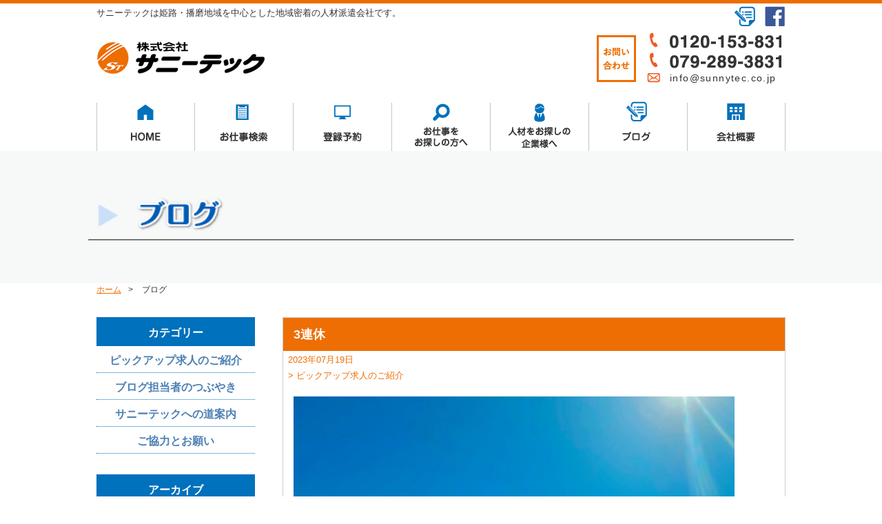

--- FILE ---
content_type: text/html; charset=UTF-8
request_url: https://www.sunnytec.co.jp/blog.php?archive=2023-07
body_size: 18639
content:
<!DOCTYPE html>
<html lang="ja" dir="ltr">
<head>
<meta charset="UTF-8">
<title>ブログ | 株式会社サニーテックは姫路・播磨地域を中心とした地域密着の人材派遣会社です。</title>
<meta http-equiv="X-UA-Compatible" content="IE=edge">
<meta name="viewport" content="width=device-width,initial-scale=1.0,minimum-scale=1.0,maximum-scale=1.0,user-scalable=no">
<meta name="format-detection" content="telephone=no">
<meta name="keywords" content="サニーテック,姫路,求人,製造業,人材,派遣,採用,面接,ブログ">
<meta name="description" content="ブログ | 株式会社サニーテックは姫路・播磨地域を中心とした地域密着の人材派遣会社です。">

<!-- OGP -->
<meta property="og:type" content="article">
<meta property="og:url" content="//www.sunnytec.co.jp/">
<meta property="og:title" content="ブログ | 株式会社サニーテックは姫路・播磨地域を中心とした地域密着の人材派遣会社です。">
<meta property="og:image" content="//www.sunnytec.co.jp/img/og_img.png">
<meta property="og:site_name" content="ブログ | 株式会社サニーテックは姫路・播磨地域を中心とした地域密着の人材派遣会社です。">
<meta property="og:description" content="ブログ | 株式会社サニーテックは姫路・播磨地域を中心とした地域密着の人材派遣会社です。">


<link rel="stylesheet" href="./css/font-awesome.min.css">
<link rel="stylesheet" href="./css/default.css">
<link rel="stylesheet" href="./css/hover-min.css" media="screen,print">
<link rel="stylesheet" href="./css/common.css?v=20260122-024057" media="screen,print">

<link rel="shortcut icon" href="./img/favicon.ico">
<link rel="icon" type="image/png" href="./img/favicon.png">
<link rel="apple-touch-icon-precomposed" href="./img/apple-touch-icon-152x152.png">


<script src="./js/jquery-1.11.0.min.js"></script>
<script src="./js/response.min.js"> </script>
<script src="./js/pageTop.js"></script>
<script src="./js/slip.js"></script>
<script src="./js/over.js"></script>
<script src="./js/jquery.bxslider.min.js"></script>
<script>
	$(document).ready(function(){
		var obj = $('.bxslider').bxSlider({

			auto:true,	//スライドショーを自動再生
			pause:5500,	//3.5秒ポーズ（停止して次のスライド）
			mode: 'fade', //画像の切り替えを垂直方向の縦スライド。縦は'vertical'。横は'horizontal（初期値）'。フェードは'fade'。
			autoHover:false, //スライダーにマウスオーバーすると一時停止する
			moveSlides: 1, //指定された値だけスライドする
			minSlides: 1, //１スライドに表示するサムネイルの数
			maxSlides: 1, //１スライドに表示するサムネイルの最大数
			slideWidth: 1920, //スライダーの横幅
			slideMargin: 0, //スライダー間のマージン
			speed: 1000, //スライダーのスピード

			startSlide: 0, //最初の画像をどれにするか？？
			randomStart: false, //最初のスライドをランダムに表示させる。
			infiniteLoop: true, //無限に繰り返すかどうか
			captions: true, //キャプションを表示するかどうか。キャプションは img 要素の title 属性に記述

			video: false, //スライドにビデオが含まれる場合は「true」に設定してダウンロードした「plugins」。フォルダの「jquery.fitvids.js」も読み込むようにする。
			responsive: true, //boolean (true / false) レスポンシブ対応にするかどうか
			useCSS: true, //boolean (true / false) true の場合、CSS の transitions が使われ、 false の場合は、jQuery animate() が使われる。
			pager: false, //boolean (true / false) ページャー（丸いアイコン）の表示、サムネル表示の場合もtrue
			controls: false, //boolean (true / false) コントロール（Next, Prev）を表示するかどうか

			autoControls: false, //boolean (true / false) true の場合 Stop, Start のコントロールが表示される
			autoControlsCombine: true, //boolean (true / false) true の場合スライドが実行されていれば Stop のみが表示され、停止しているときは Start のみが表示される


			pagerCustom: '#bx-pager', //サムネイルを表示する

			onSlideAfter: function(){obj.startAuto(); }
		});
	});
</script>


<!--[if lt IE 9]>
<script src="./js/html5.js"></script>
<script src="./js/css3-mediaqueries.js"></script>
<![endif]-->
</head>


<body id="pTop" class="article Blog" data-responsejs='{ "create": [ { "prop": "width", "prefix": "src", "lazy": true, "breakpoints": [0,592,1001] } ]}'>


<!-- header -->
<header>
	<ul class="hIn01 cf">
		<li><h1>サニーテックは姫路・播磨地域を中心とした地域密着の人材派遣会社です。</h1></li>
		<li class="sns01 pc"><a href="//www.facebook.com/himejisunnytec/" target="_blank" class="button hvr-grow"><img src="./img/icon_facebook.png" alt="Facebook"></a></li>
		<li class="sns01 pc"><a href="./blog.php"><img src="./img/icon_blog.png" alt="ブログ" class="button hvr-grow"></a></li>
	</ul>
	<ul class="hIn02 cf">
		<li class="logo"><a href="./"><img src="./img/logo.png" alt="株式会社サニーテック"></a></li>
		<li class="hContact pc">
			<dl class="cf">
				<dt><a href="./contact.php"><img src="./img/h_contact01_off.png" alt="お問い合わせ"></a></dt>
				<dd>
					<ul>
						<li><a href="./contact.php"><img src="./img/h_tel01.png" alt="tel:0120-153-831"></a></li>
						<li><a href="./contact.php"><img src="./img/h_tel02.png" alt="tel:079-289-3831"></a></li>
						<li><a href="./contact.php">&#105;&#110;&#102;&#111;&#64;&#115;&#117;&#110;&#110;&#121;&#116;&#101;&#99;&#46;&#99;&#111;&#46;&#106;&#112;</a></li>
					</ul>
				</dd>
			</dl>
		</li>
		<li class="menuBtn sp"><a href="#modal" id="naviOpen"><i class="fa fa-bars"></i></a></li>
		<li class="telBtn sp"><a href="tel:0120-153-831"><i class="fa fa-phone"></i></a></li>
		<li class="sns01 sp"><a href="//www.facebook.com/himejisunnytec/" target="_blank"><img src="./img/icon_facebook.png" alt="Facebook"></a></li>
	</ul>
</header><!-- /header -->


<!-- nav -->
<nav class="gnavi pc">
	<ul class="cf">
		<li><a href="./"><img src="./img/navi01_off.png" alt="HOME"></a></li>
		<li><a href="./list_search.php"><img src="./img/navi02_off.png" alt="お仕事一覧"></a></li>
		<li><a href="./entry.php"><img src="./img/navi03_off.png" alt="登録予約"></a></li>
		<li><a href="./job.php"><img src="./img/navi04_off.png" alt="お仕事をお探しの方へ"></a></li>
		<li><a href="./human.php"><img src="./img/navi05_off.png" alt="人材をお探しの企業様へ"></a></li>
		<li><a href="./blog.php"><img src="./img/navi06_off.png" alt="ブログ"></a></li>
		<li><a href="./company.php"><img src="./img/navi07_off.png" alt="会社概要"></a></li>
	</ul>
</nav>
<!-- /nav -->


<!-- cover -->
<h2 id="cover" class="inCover inCover06">
    <img class="pc" src="./img/incover06.png" alt="ブログ">
    <img class="sp" src="./img/incover06.jpg" alt="ブログ">
</h2>
<!-- /cover -->


<ul class="pankuzu cf">
	<li><a href="./">ホーム</a>&gt;</li>
	<li>ブログ</li>
</ul>


<div id="main">

	<div class="conteWrap blogWrap01 cf">
		<div class="blogMain">


				<div class="blog01">
				<h3>3連休</h3>
				<ul class="blogUl">
					<li>2023年07月19日</li>
					<li>&#62; ピックアップ求人のご紹介</li>
				</ul>
				<div class="blogIn01">
					<img src="https://system4-site-one.ssl-link.jp/sunnytec/uploads/seo/7.19_.jpg" /><br /><br />おはようございます サニーテックです<br /><br />&nbsp;<br /><br />三連休はビックリするほど暑かったですねー！<br />どんなに分厚い洗濯物でもカラッカラに乾く洗濯日和でしたが人間には暑すぎましたね&hellip;💦<br /><br />&nbsp;<br /><br />そんなギラギラ太陽の三連休、皆様はいかがお過ごしでしたか？<br />私は岡山のお気に入りのうどん屋さんへ行ってきました♪<br />他にも岡山駅周辺を散策したり瀬戸内市にある『日本一の駄菓子屋』へ寄ったりとドライブ、グルメ、ショッピング（駄菓子）を満喫しました！<br /><br />&nbsp;<br /><br />帰路では海がチラリ<br />思わずパシャリ<br /><br />&nbsp;<br />姫路だって海に面しているのに&hellip;って思いますよね。<br />山育ちの性分と言いますか、海が見えると遠くへ来た感が出てテンションが上がります<br />飾磨港でもテンション上がります<br />コスパ良いです⭕️<br /><br />&nbsp;<br /><br />さぁ、週の折り返し！<br /><br />後半も暑さに負けず頑張っていきましょう😊				</div>
			</div>
				<div class="blog01">
				<h3>35周年</h3>
				<ul class="blogUl">
					<li>2023年07月06日</li>
					<li>&#62; ピックアップ求人のご紹介</li>
				</ul>
				<div class="blogIn01">
					こんにちは サニーテックです<br /><br />&nbsp;<br /><br />ジメジメ湿気、ムシムシ暑さ&hellip;不快指数の高い梅雨の時期、いかがお過ごしでしょうか？<br /><br />さすがの梅雨シーズンも折り返し、梅雨明けももう少しかと思います。<br /><br />明けの先にはいよいよ夏！<br /><br />文明の利器にも頼りながら健やかに過ごしていきましょう♪<br /><br />&nbsp;<br /><br />&nbsp;<br /><br />&nbsp;<br /><br />さて、話は変わりサニーテックは<br /><br /><span style="color: #ff0000;"><strong><span style="font-size: 14pt;">2023年6月11日に設立35周年を迎えました！</span></strong></span><br /><br />&nbsp;<br /><br />この場を借りて<br /><br />求職者の皆様、人材をお探しの企業様、関係各所の皆様、そして数多ある人材サービス企業の中から当社を選んでくださったスタッフの皆様、心からの御礼を申し上げます。<br /><br />私自身『サニーテック』という名前はバイト探しに新聞の折り込みチラシを見ていた学生時代に目にした記憶があります。<br />現在、しっかり中年の域に達した私が学生の頃というだけでも重ねた月日に歴史を感じるとともに<br /><br />これからの未来にどんな縁・どんな出逢いが待っているのかワクワクしながら今後も播磨地域のお仕事探しを応援する企業でありたいと思います。<br /><br />&nbsp;これからもより一層のご支援、ご指導を賜りますよう、お願い申し上げます。<br /><br />&nbsp;<br />さぁ！<br />35年目の7月もサニーテックは全力で駆け抜けますので宜しくお願いします！				</div>
			</div>
	


		</div>
		
		<div class="blogSide">
			<h4>カテゴリー</h4>
			<ul class="category">

			
								<li><a href="./blog.php?cate_id=6">ピックアップ求人のご紹介</a></li>
								<li><a href="./blog.php?cate_id=7">ブログ担当者のつぶやき</a></li>
								<li><a href="./blog.php?cate_id=5">サニーテックへの道案内</a></li>
								<li><a href="./blog.php?cate_id=8">ご協力とお願い</a></li>
				
			
			</ul>

						<h4>アーカイブ</h4>
			<ul class="category">

								<li><a href="./blog.php?archive=2026-01">2026年01月</a></li>
								<li><a href="./blog.php?archive=2025-12">2025年12月</a></li>
								<li><a href="./blog.php?archive=2025-11">2025年11月</a></li>
								<li><a href="./blog.php?archive=2025-09">2025年09月</a></li>
								<li><a href="./blog.php?archive=2025-08">2025年08月</a></li>
								<li><a href="./blog.php?archive=2025-04">2025年04月</a></li>
								<li><a href="./blog.php?archive=2025-03">2025年03月</a></li>
								<li><a href="./blog.php?archive=2024-11">2024年11月</a></li>
								<li><a href="./blog.php?archive=2024-08">2024年08月</a></li>
								<li><a href="./blog.php?archive=2024-07">2024年07月</a></li>
								<li><a href="./blog.php?archive=2024-06">2024年06月</a></li>
								<li><a href="./blog.php?archive=2024-04">2024年04月</a></li>
								<li><a href="./blog.php?archive=2024-03">2024年03月</a></li>
								<li><a href="./blog.php?archive=2024-02">2024年02月</a></li>
								<li><a href="./blog.php?archive=2024-01">2024年01月</a></li>
								<li><a href="./blog.php?archive=2023-12">2023年12月</a></li>
								<li><a href="./blog.php?archive=2023-11">2023年11月</a></li>
								<li><a href="./blog.php?archive=2023-10">2023年10月</a></li>
								<li><a href="./blog.php?archive=2023-09">2023年09月</a></li>
								<li><a href="./blog.php?archive=2023-08">2023年08月</a></li>
								<li><a href="./blog.php?archive=2023-07">2023年07月</a></li>
								<li><a href="./blog.php?archive=2023-05">2023年05月</a></li>
								<li><a href="./blog.php?archive=2023-04">2023年04月</a></li>
								<li><a href="./blog.php?archive=2023-03">2023年03月</a></li>
								<li><a href="./blog.php?archive=2023-02">2023年02月</a></li>
								<li><a href="./blog.php?archive=2023-01">2023年01月</a></li>
								<li><a href="./blog.php?archive=2022-12">2022年12月</a></li>
								<li><a href="./blog.php?archive=2022-11">2022年11月</a></li>
								<li><a href="./blog.php?archive=2022-10">2022年10月</a></li>
								<li><a href="./blog.php?archive=2022-09">2022年09月</a></li>
								<li><a href="./blog.php?archive=2022-08">2022年08月</a></li>
								<li><a href="./blog.php?archive=2022-07">2022年07月</a></li>
								<li><a href="./blog.php?archive=2022-06">2022年06月</a></li>
								<li><a href="./blog.php?archive=2022-05">2022年05月</a></li>
								<li><a href="./blog.php?archive=2022-04">2022年04月</a></li>
								<li><a href="./blog.php?archive=2020-07">2020年07月</a></li>
								<li><a href="./blog.php?archive=2018-04">2018年04月</a></li>
				
			</ul>
			
		</div>
	</div>

</div><!-- /#main -->


<p id="pageTop"><a href="#pTop"><img src="./img/pTp_off.png" alt="ページトップへ"></a></p>


<!-- footer -->
<footer class="pc">
	<div class="fIn01">
		<ul class="fLink cf">
			<li><a href="./">HOME</a></li>
			<li><a href="./list_search.php">お仕事検索</a></li>
			<li><a href="./entry.php">登録予約</a></li>
			<li><a href="./job.php">お仕事をお探しの方へ</a></li>
			<li><a href="./human.php">人材をお探しの企業様へ</a></li>
			<li><a href="./blog.php">ブログ</a></li>
			<li><a href="./company.php">会社概要</a></li>
			<li><a href="./contact_job.php">お問い合わせ（求職の方）</a></li>
			<li><a href="./contact_com.php">お問い合わせ（企業の方）</a></li>
			<li><a href="./privacy.php">プライバシーポリシー</a></li>
			<li><a href="./img/haken_20250805.pdf" target="_blank">派遣事業状況</a></li>
		</ul>
		<ul class="fIn02 cf">
			<li class="fLogo"><img src="./img/f_logo.png" alt="株式会社サニーテック"></li>
			<li class="fApproval">
				<ul>
<li>人材派遣サービス（一般労働者派遣許可番号　派 28-300443）</li>
<li>職業紹介サービス（有料職業紹介許可番号　 28- ユ -300299）</li>
</ul>			</li>
			<li class="fContact">
				<dl class="cf">
					<dt><a href="./contact.php"><img src="./img/f_contact01_off.png" alt="お問い合わせ"></a></dt>
					<dd>
						<ul>
							<li><a href="./contact.php"><img src="./img/f_tel01.png" alt="tel:0120-153-831"></a></li>
							<li><a href="./contact.php"><img src="./img/f_tel02.png" alt="tel:079-289-3831"></a></li>
							<li><a href="./contact.php">&#105;&#110;&#102;&#111;&#64;&#115;&#117;&#110;&#110;&#121;&#116;&#101;&#99;&#46;&#99;&#111;&#46;&#106;&#112;</a></li>
						</ul>
					</dd>
				</dl>
			</li>
		</ul>
	</div>
	<div class="copyWrap">
		<ul class="copy cf">
			<li><a href="./blog.php" class="button hvr-grow"><img src="./img/icon_blog.png" alt="ブログ"></a></li>
			<li><a href="//www.facebook.com/himejisunnytec/" target="_blank" class="button hvr-grow"><img src="./img/icon_facebook.png" alt="Facebook"></a></li>
			<li>
				<p class="copyright"><small>Copyright (C) 2013 SUNNYTEC.Co., Ltd. All Rights Reserved.</small></p>
			</li>
		</ul>
	</div>
</footer>
<!-- /footer -->
<div class="sp">
	<nav>
		<ul>
			<li><a href="./">HOME</a></li>
			<li><a href="./list_search.php">お仕事検索</a></li>
			<li><a href="./entry.php">登録予約</a></li>
			<li><a href="./job.php">お仕事をお探しの方へ</a></li>
			<li><a href="./human.php">人材をお探しの企業様へ</a></li>
			<li><a href="./blog.php">ブログ</a></li>
			<li><a href="./company.php">会社概要</a></li>
			<li><a href="./contact_job.php">お問い合わせ（求職の方）</a></li>
			<li><a href="./contact_com.php">お問い合わせ（企業の方）</a></li>
			<li><a href="./privacy.php">プライバシーポリシー</a></li>
			<li><a href="./img/haken_20250805.pdf" target="_blank">派遣事業状況</a></li>
		</ul>
	</nav>
	<footer>
		<div class="f_inner">
			<ul>
				<li><a href="#pTop"><i class="fa fa-long-arrow-up"></i>ページトップ</a></li>
				<li><a href="tel:0120153831"><i class="fa fa-phone"></i>お電話</a></li>
				<li><a href="./contact_job.php"><i class="fa fa-envelope"></i>メール</a></li>
			</ul>
		</div>
		<p class="copyright">Copyright (C) 2013 SUNNYTEC.Co., Ltd. All Rights Reserved.</p>
	</footer>
</div><!-- slide_menu -->
<div id="modal">
	<div class="page_slide_navi">
		<p class="btn-close"><a href="javascript:$.pageslide.close()">閉じる</a></p>
		<ul id="slide_navi">
			<li><a href="./">HOME</a></li>
			<li><a href="./list_search.php">お仕事検索</a></li>
			<li><a href="./entry.php">登録予約</a></li>
			<li><a href="./job.php">お仕事をお探しの方へ</a></li>
			<li><a href="./human.php">人材をお探しの企業様へ</a></li>
			<li><a href="./blog.php">ブログ</a></li>
			<li><a href="./company.php">会社概要</a></li>
			<li><a href="./contact_job.php">お問い合わせ（求職の方）</a></li>
			<li><a href="./contact_com.php">お問い合わせ（企業の方）</a></li>
			<li><a href="./privacy.php">プライバシーポリシー</a></li>
		</ul>
	</div>
</div>

<script src="./js/jquery.pageslide.js"></script>
<script>
$(document).ready(function(){
	$('#naviOpen').pageslide({ direction: 'left', modal: true });
});
</script>
<script src="./js/data-img.js"></script>
<!-- /slide_menu -->
<script src="./js/flickity-docs.min.js"></script>


</body>
</html>

--- FILE ---
content_type: text/css
request_url: https://www.sunnytec.co.jp/css/common.css?v=20260122-024057
body_size: 75202
content:
@charset "utf-8";

/*-----------------------------------------------------------
全体スタイル
-----------------------------------------------------------*/

body {
	width: 100% !important;
	color: #333;
	font-size: 16px;
	line-height: 1.6;
	overflow: hidden;
}


/*リンク表示方法*/

a {
	text-decoration: underline;
}

a:link {
	color: #4d80b3;
}

a:visited {
	color: #4d66b3;
}

a:active {
	color: #4d4db3;
}

a:hover {
	color: #b34d66;
}

/*
a:hover img {
	opacity: 0.7;
	filter: alpha(opacity=70);
}
*/

.noDate {
	margin: 30px auto 0;
	text-align: center;
	line-height: 1.6;
}

.noDate2 {
	padding: 10px 2% 8px;
}


/*-----------------------------------------------------------
PCサイズ
-----------------------------------------------------------*/

.pc {
	display: block;
}

.sp, .sp2, .spTel {
	display: none;
}

.pcTel {
	display: inline;
}


.imgB, .imgC {
	display: none;
}


/*-----------------------------------------------------------
header
-----------------------------------------------------------*/

header {
    border-top: solid 5px #ed6d00;
}

.hIn01 {
    width: 1000px;
    margin: 0 auto;
    padding: 4px 0 0;
}

.hIn01 > li:first-child {
    float: left;
    width: 500px;
}

.hIn01 h1 {
    font-weight: normal;
    font-size: 13px;
}

.sns01 {
    float: right;
    width: 31px;
    margin: 0 0 0 12px;
}

.hIn02 {
    width: 1000px;
    margin: 7px auto 0;
}

.logo {
    float: left;
    width: 243px;
    margin: 15px 0 0 1px;
}

.hContact {
    float: right;
    width: 274px;
}

.hContact dt {
    float: left;
    width: 57px;
    margin: 6px 0 0;
}

.hContact dd {
    float: left;
    width: 197px;
    margin: 0 0 0 16px;
}

.hContact dd > ul > li > a {
    padding: 0 0 0 33px;
    background: url(../img/icon_h01.png) no-repeat 4px 2px;
    display: block;
}

.hContact dd > ul > li + li > a {
    margin: 4px 0 0;
}

.hContact dd > ul > li:last-child
 > a {
    background: url(../img/icon_h02.png) no-repeat 0 5px;
    font-size: 14px;
    line-height: 24px;
    letter-spacing: 1.4px;
    margin: 2px 0 0;
}

.hContact dd > ul > li:last-child
 > a {
    color: #333;
    text-decoration: none;
}

.hContact dd > ul > li:last-child
 > a:hover {
    text-decoration: underline;
}


/*-----------------------------------------------------------
テーブル共通
-----------------------------------------------------------*/

table {
	border-collapse: separate;
}

.baseTb th {
	background: #ee6e03;
	color: #fff;
	padding: 13px 10px 10px 20px;
	font-size: 15px;
	border-bottom: 1px solid #ccc;
	width: 25%;
}

.baseTb td {
	background: #FFEDE1;
	color: #555;
	padding: 13px 10px 10px 20px;
	font-size: 15px;
	border-bottom: 1px solid #ccc;
	width: 75%;
}


/*-----------------------------------------------------------
 nav
-----------------------------------------------------------*/

.gnavi {
    margin: 21px auto 0;
}

.gnavi > ul {
    width: 1000px;
    margin: 0 auto;
}

.gnavi > ul > li {
    float: left;
    width: auto;
}






/*-----------------------------------------------------------
#slide
-----------------------------------------------------------*/

#modal {
	display: none;
}

/*-----------------------------------------------------------
#cover
-----------------------------------------------------------*/

#cover {
	max-width: 1920px;
	width: 100%;
	margin: 0 auto;
	/* background: #ccc; */
}

#cover .sp {
	display: none !important;
}

#cover li {
	width: 100%;
}

#cover img {
	/* width: 1000px; */
    width: 100%;
	margin: 0 auto;
	display: block;
}

/* .cover01 {
	background: url(../img/cover006_bg.jpg) no-repeat center top;
    background-size: contain;
} */

.cover02 {
	background: url(../img/cover002_bg.jpg) no-repeat center top;
}

.cover03 {
	background: url(../img/cover003_bg.jpg) no-repeat center top;
}

/*-- 中ページカバー --*/

.inCover {
    /*background: url(../img/incover_bg.jpg) no-repeat center top;*/
    background-size: cover;
}








/*-----------------------------------------------------------
 #main
-----------------------------------------------------------*/

.mainWrap {
	width: 1000px;
	margin: 30px auto 0;
}

#main {
	/* width: 1000px; */
	/* margin: 30px auto 0; */
}

.bg01 {
    background: #F6F6F6;
    padding: 64px 0 61px;
}

.bg02 {
    padding: 59px 0 50px;
}

.bg03 {
    background: url(../img/bg_main01.jpg) no-repeat center bottom;
    padding: 0 0 189px;
}

.titH3 {
	margin: 0;
	padding: 5px 0 3px 8px;
	font-size: 20px;
	border-left: 5px solid #555;
	border-bottom: 1px solid #555;
}

.conteWrap {
    margin: 30px auto 0;
    width: 1000px;
}














/*-----------------------------------------------------------
 footer
-----------------------------------------------------------*/

footer {
	margin: 0 auto;
	padding: 38px 0 0;
	background: #EE6E03;
}

.fIn01 {
    width: 1000px;
    margin: 0 auto;
}

.fLink {
    border-bottom: solid 1px #FF9F57;
    padding: 0 36px 19px;
}

.fLink > li {
    display: inline-block;
    margin: 0 60px 0 0;
}

.fLink > li > a {
    font-size: 13px;
    line-height: 42px;
    color: #fff;
    text-decoration: none;
}

.fLink > li > a:hover {
    text-decoration: underline;
}

.fLogo {
    float: left;
    width: 204px;
    margin: 8px 0 0;
}

.fApproval {
    float: left;
    width: 350px;
    font-size: 12px;
    border: solid 1px #fff;
    color: #fff;
    margin: 16px 0 0 8px;
    padding: 10px 0 4px 9px;
}

.fApproval > ul > li + li {
    margin: 5px 0 0;
}

.fContact {
    float: right;
    width: 274px;
}

.fContact dt {
    float: left;
    width: 57px;
    margin: 6px 0 0;
}

.fContact dd {
    float: left;
    width: 197px;
    margin: 0 0 0 16px;
}

.fContact dd > ul > li > a {
    padding: 0 0 0 33px;
    background: url(../img/icon_f01.png) no-repeat 4px 2px;
    display: block;
}

.fContact dd > ul > li + li > a {
    margin: 4px 0 0;
}

.fContact dd > ul > li:last-child
 > a {
    background: url(../img/icon_f02.png) no-repeat 0 5px;
    font-size: 14px;
    line-height: 24px;
    letter-spacing: 1.4px;
    margin: 2px 0 0;
    color: #fff;
}

.fContact dd > ul > li:last-child
 > a {
    color: #fff;
    text-decoration: none;
}

.fContact dd > ul > li:last-child
 > a:hover {
    text-decoration: underline;
}

.fIn02 {
    padding: 29px 0 25px;
}

.copyWrap {
    background: #fff;
}

.copy {
    width: 1000px;
    margin: 0 auto;
    padding: 13px 0 0;
}

.copy > li {
    float: left;
    width: 31px;
    margin: 0 13px 0 0;
}

.copy > li:last-child {
    float: right;
    width: 500px;
}



.copyright {
	/* background: #000; */
	color: #ee6e03;
	font-size: 14px;
}

.copyright small {
    /* width: 1000px; */
    margin: 0 auto;
    padding: 9px 0 18px 0;
    display: block;
    text-align: right;
}


/* 全ページ共通クラス
----------------------------------------------------------- */

/*--- パンくず ---*/

.pankuzu {
    width: 1000px;
    margin: 0 auto;
    font-size: 12px;
    padding: 0 0 0;
}

.pankuzu li {
    margin: 0 0 0 10px;
    display: inline;
}

.pankuzu li:first-child {
    margin: 0;
}

.pankuzu li a {
    margin: 0 10px 0 0;
    color: #ee6e03;
}

.pankuzu li a:hover {
    text-decoration: none;
}


/*--- ページトップ ---*/
#pageTop {
	position: fixed;
	bottom: 200px;
	right: 25px;
	z-index: 99;
}


/* -- お問い合わせ -- */

input {
	vertical-align: middle;
}

.btnBox1 {
	text-align: center;
}

.contact_cf .clearForm,.contact_cf .clearForm2 {
	padding: 10px 5px;
}

.choose_list1 > li {
	width: 200px;
	margin: 0 0 0 10px;
	float: left;
}

.choose_list1 > li:first-child {
	margin: 0;
}

.choose_list1 {
	width: 410px;
	margin: 20px auto;
}

.contactTb td span {
	margin: 9px 0 0;
	display: block;
}

.clearForm,
.clearForm2,
.toHome {
	width: 200px;
	padding: 15px 5px;
	cursor: pointer;
	outline: 0;
    display: block;
	background: #ee6e03;
    display: block;
	color: #fff !important;
	font-size: 100%;
	border: none;
	font-weight: bold;
	transition: .2s;
	-moz-transition: .2s;
	-webkit-transition: .2s;
	border-radius: 5px;
    text-decoration: none;
    text-align: center;
}


.clearForm:hover,
.clearForm2:hover,
.toHome:hover {
	opacity: .8;
	color: #FFF;
}

.toHome {
	margin: 50px auto 0 !important;
	text-decoration: none;
	display: block;
	text-align: center;
}

#post, #mail, #mail_confirm, textarea, #url, #tel, #msg, #cName, #job {
	width: 98%;
}

#name,
#lastname,
#kana,
#lastkana,
#charge,
#clastharge {
    max-width: 200px;
    width: 50%;
}

#msg {
	height: 100px;
}

#zip1, #zip2, #age {
	width: 120px;
}

#city, #pref, #add {
	width: 88%;
	margin: 2px 0 0 10px;
}

#add {
    /* margin: 2px 0 0 40px; */
}

textarea {
	width: 90%;
	padding: 10px 5px;
}

input,
textarea,
button,
select,
option {
	outline: none;
}

input[type="text"] {
	height: 35px;
	padding: 5px;
}

input[type="text"],
textarea,
select,
option {
	border: 1px solid #CCC;
}

button {
	border: none;
	outline: none;
	background: none;
}

.form_notice1 {
	font-size: 85.714%;
	display: block;
	margin: 5px 0 0;
}

.form_notice2 {
	font-size: 87.5%;
}

.modification_wrap {
	overflow: hidden;
}

.modification {
	width: 221px;
	float: left;
	margin: 0 0 0 246px;
}

.send_bt {
	width: 221px;
	float: right;
	margin: 0 245px 0 0;
}

.error_style {
	color: #FF0000;
	display: block;
	margin: 8px 0 0;
}

.contactTb {
	width: 1000px;
	margin: 30px auto 0;
}

.contactTb th {
	width: 250px;
	text-align: left;
	position: relative;
	line-height: 1.4;
}

.contactTb th, .contactTb td {
	padding: 13px 10px 10px 20px;
	font-size: 15px;
	border-bottom: 1px solid #ccc;
	position: relative;
}

.contactTb th em {
	background: #F00;
	color: #FFFFFF;
	padding: 2px 5px;
	margin-left: 5px;
	right: 10px;
	font-size: 85.714%;
	float: right;
}


/*-- エラーチェック --*/

.formError {
	top: 20px !important;
	left: 40px !important;
}

.zip2formError {
	left: 220px !important;
}

.prefformError, .cityformError, .addformError {
	top: 0 !important;
	left: 80px !important;
}

.zip1 label {
	position: relative;
}


/*-- 送信前ダイアログ --*/

.ui-dialog {
    margin: auto;
    position: absolute;
    left: 0 !important;
    right: 0 !important;
}

.ui-corner-all.ui-button-text-only:focus {
	color: #737373;
    background: #fff;
    outline: none;
    border-color: #ccc;
}

.ui-corner-all.ui-button-text-only:hover {
    color: #fff;
    background: #EE6E03;
    outline: none;
    border-color: #EE6E03;
    transition: .3s;
}

.ui-widget-header {
    background: #EE6E03 !important;
    border-color: #EE6E03 !important;
}

.ui-dialog .ui-dialog-content,
.ui-button-text-only .ui-button-text {
	font-family: "メイリオ", Meiryo, "ヒラギノ角ゴ ProN W3", "Hiragino Kaku Gothic ProN", sans-serif !important;
}


/* TOP
----------------------------------------------------------- */

/*-- メインヴィジュアル スライダー --*/

.bx-wrapper {
	margin: 0;
	position: relative;
}

.bx-controls-direction {
	width: 100%;
	position: absolute;
	top: 50%;
}

.bx-controls-direction a {
	width: 32px;
	height: 32px;
	margin: -16px 0 0;
	position: absolute;
	top: 50%;
	z-index: 9999;
	outline: 0;
	text-indent: -9999px;
}

.bx-prev {
	left: 1% !important;
	background: url(./../img/prev.png) no-repeat 0 0;
	background-size: contain;
}

.bx-next {
	right: 1% !important;
	background: url(./../img/next.png) no-repeat 100% 0;
	background-size: contain;
}


/*-- スクロールバーデザイン --*/

.scroll-pane {
	width: 990px !important;
	height: 421px; /*箱の高さ*/
	margin: 13px auto 0;
	overflow-y: auto;
	box-sizing: content-box;
	padding: 0 5px !important;
}

.scroll-pane:focus {
	outline: none;
}

.jspContainer {
	width: 100% !important;
	overflow: hidden;
	position: relative;
}

.jspPane {
	width: 98% !important;
	position: absolute;
	padding: 0 !important;
}

.jspVerticalBar {
	width: 20px;
	position: absolute;
	top: 0;
	right: -5px;
}

.jspArrowUp, .jspArrowDown {
	margin : 0;
	padding: 0;
	display: block;
	cursor : pointer;
	background: url(../img/scroll_top.png) no-repeat center;
}

.jspArrowDown {
	background: url(../img/scroll_bottom.png) no-repeat center;
}

.jspTrack {
	background: url(./../img/scroll_bg1.png) repeat-y;
	position: relative;
	background-position: center;
}

.jspDrag {
	width: 4px;
	margin: 0 auto;
	background: #ee6e03;
	position: relative;
	cursor: pointer;
	border-radius: 8px;
	-moz-border-radius: 8px;
	-webkit-border-radius: 8px;
}

.jspArrow.jspDisabled {
	cursor: default;
}

.jspVerticalBar .jspArrow {
	height: 20px;
}

.jspVerticalBar .jspArrow:focus {
	outline: none;
}




/* トップページ
----------------------------------------------------------- */

.contWrap01 {
    background: #fff;
    width: 1000px;
    margin: 0 auto 0;
    border-radius: 4px;
    box-shadow: 0px 2px 2px 1px rgba(0,0,0,0.25);
    -moz-box-shadow: 0px 2px 2px 1px rgba(0,0,0,0.25);
    -webkit-box-shadow: 0px 2px 2px 1px rgba(0,0,0,0.25);
    padding: 0 0 15px;
}

.contWrap01 > h2 {
    position: relative;
    background: #EE6E03;
    border-radius: 4px;
    padding: 19px 0 20px 127px;
}

.contWrap01 > h2:before {
    content: "";
    position: absolute;
    display: block;
    width: 75px;
    height: 75px;
    top: -6px;
    /* bottom: 0; */
    left: 29px;
    margin: auto;
    background: url(../img/icon_tit01.png) no-repeat;
}

.contWrap01 > h2:after {
    content: "";
    position: absolute;
    display: block;
    width: 18px;
    height: 15px;
    background: url(../img/arrow01.png) no-repeat center top;
    bottom: -15px;
    left: 0;
    right: 0;
    margin: auto;
}

.cont01 dl {
    padding: 14px 10px 14px 65px;
    font-size: 15px;
    position: relative;
}

.cont01 dl dt {
    /* position: relative; */
}

.cont01 dl dt > span {
    display: block;
    /* position: absolute; */
    /* top: -3px; */
    /* left: 0; */
    margin: 0;
    position: absolute;
    left: 5px;
    top: 0;
    bottom: 0;
    margin: auto 0;
    height: 50px;
    width: 50px;
}

.cont01 dd {
    margin: 5px 0 0;
}

.cont01 dd > a {
    color: #333;
}

.cont01 dd > a:hover {
    text-decoration: none;
}

.contIn01b {
    background: #FFF3EB;
    border-radius: 5px;
}

.contWrap02 {
    width: 1000px;
    margin: 0 auto;
    background: #fff;
    border: solid 1px #ccc;
    border-radius: 5px;
    background: #F6F6F6;
}

.contWrap02 > h2 {
    background: #0071BD;
    padding: 19px 0 19px 127px;
    position: relative;
    border-radius: 5px;
}

.contWrap02 > h2:after {
    content: "";
    width: 18px;
    height: 15px;
    display: block;
    position: absolute;
    bottom: -15px;
    left: 0;
    right: 0;
    margin: auto;
    background: url(../img/arrow02.png) no-repeat;
}

.contWrap02 > h2:before {
    content: "";
    display: block;
    position: absolute;
    width: 75px;
    height: 75px;
    top: -6px;
    left: 29px;
    background: url(../img/icon_tit02.png) no-repeat;
}

.topTb {
    width: 990px;
    margin: 17px auto 0;
}

.topTb th, .topTb td {
    border-bottom: solid 1px #ccc;
    background: none;
}

.topTb tr:last-child th, .topTb tr:last-child td {
    border-bottom: none;
}

.topTb td {
    font-size: 14px;
    font-weight: bold;
    padding: 3px 0 3px 50px;
    color: #333;
}

.topTb td > span {
    padding: 17px 0 14px;
    display: block;
}

.topTb td label {
    display: inline-block;
    min-width: 167px;
}

.topTb td label:first-child {
    /* width: 133px; */
}

.topTb th span {
    display: block;
    /* margin: 5px 0; */
    background: #FFEDE1;
    color: #ee6e03;
    /* padding: 19px 0 16px 60px; */
    position: relative;
    text-align: left;
    border-radius: 5px;
    /* position: absolute; */
    /* z-index: -1; */
    /* margin: auto; */
    /* top: 0; */
    /* left: 0; */
    /* bottom: 0; */
    /* right: 0; */
    text-align: center;
}

.topTb th > span > em {
    display: inline-block;
    position: relative;
    z-index: 5;
    /* padding: 0 0 0 23px; */
    text-align: left;
    color: #ee6e03;
    height: 25px;
    position: absolute;
    top: 0;
    left: 0;
    right: 0;
    bottom: 0;
    margin: auto;
    text-align: center;
    width: auto;
    font-size: 15px;
}

.topTb th > span > em > em {
    display: inline-block;
    position: relative;
    font-size: 15px;
}

.topTb th em > em:before {
    content: "";
    width: 20px;
    height: 20px;
    display: block;
    position: absolute;
    background: url(../img/icon_t01.png) no-repeat 0 0;
    left: -23px;
    top: 0;
}

.topTb th .tTh00 > em:before {
    display: none;
}

.topTb th .tTh02 > em:before {
    background: url(../img/icon_t02.png) no-repeat 0 0;
}

.topTb th .tTh05 > em:before {
    background: url(../img/icon_t05.png) no-repeat 0 0;
}

.topTb th .tTh06 > em:before {
    background: url(../img/icon_t06.png) no-repeat 0 0;
}

.topTb th span:after {
    content: "";
    width: 14px;
    height: 17px;
    display: block;
    position: absolute;
    top: 0;
    bottom: 0;
    right: -10px;
    margin: auto;
    background: url(../img/arrow05.png) no-repeat;
}

.topTb th {
    background: none;
    width: 166px;
    /* padding: 0 2%; */
    /* position: relative; */
    z-index: 1;
    /* text-align: left; */
}

.topTb th .tTh01 {
    /* background: #FFEDE1 url(../img/icon_t01.png) no-repeat 30px 0; */
}

.topTb th .tTh02 {
    /* background: #FFEDE1 url(../img/icon_t02.png) no-repeat 32px 1px; */
}

.topTb th .tTh03 {
    background: #FFEDE1 url(../img/icon_t03.png) no-repeat 32px 52%;
}

.topTb th .tTh04 {
    background: #FFEDE1 url(../img/icon_t04.png) no-repeat 32px 52%;
}

.topTb th .tTh05 {
    /* background: #FFEDE1 url(../img/icon_t05.png) no-repeat 32px 2px; */
}

.topTb th .tTh06 {
    /* background: #FFEDE1 url(../img/icon_t06.png) no-repeat 28px 0; */
}

.topTb th .tTh00 {
    /* padding: 19px 0 16px; */
    /* text-align: center; */
    font-size: 15px;
    padding: 0;
}

.topTb input[type="checkbox"] {
    width: 16px;
    height: 16px;
    margin: -3px 11px 0 0;
}

.website .choose_list1 {
    width: 1000px;
    margin: 15px auto 0;
}

.website .choose_list1 > li {
    float: none;
    width: 475px;
    margin: 0 auto;
}

.website .choose_list1 > li > input {
    width: 100%;
    background: #eabc12 url(../img/icon_btn01.png) no-repeat 130px 14px;
    border-radius: 40px;
    font-size: 20px;
    /* font-family: "ヒラギノ明朝 ProN W6", "HiraMinProN-W6", "HG明朝E", "ＭＳ Ｐ明朝", "MS PMincho", "MS 明朝", serif; */
    font-weight: bold;
    padding: 17px 5px 17px 170px;
    text-align: left;
}

.website .choose_list1 > li > input:hover {
    opacity: .8;
    /* background: #EE6E03 url(../img/icon_btn01.png) no-repeat 130px 14px; */
}

.website .choose_list1 > li > a {
    display: block;
    width: 100%;
    background: #0071BD url(../img/icon_btn02.png) no-repeat 130px 17px;
    border-radius: 4px;
    font-size: 20px;
    /* font-family: "ヒラギノ明朝 ProN W6", "HiraMinProN-W6", "HG明朝E", "ＭＳ Ｐ明朝", "MS PMincho", "MS 明朝", serif; */
    font-weight: bold;
    padding: 12px 5px 10px 170px;
    text-align: left;
    color: #fff;
    text-decoration: none;
    transition: .2s;
    -moz-transition: .2s;
    -webkit-transition: .2s;
}

.website .choose_list1 > li > a:hover {
    background: #ee6e03 url(../img/icon_btn02.png) no-repeat 130px 17px;
}

.website .choose_list1 > li:first-child {
    /* margin: 0; */
}

.contWrap03 {
    width: 1000px;
    margin: 8px auto 80px;
    border: solid 1px #ccc;
    border-radius: 5px;
    padding: 0 0 15px;
    background: #F6F6F6;
}

.contWrap03 > h2 {
    background: #ee6e03;
    position: relative;
    padding: 18px 0 20px 128px;
    border-radius: 5px;
}

.contWrap03 > h2:after {
    content: "";
    position: absolute;
    display: block;
    width: 18px;
    height: 15px;
    background: url(../img/arrow01.png) no-repeat center top;
    bottom: -15px;
    left: 0;
    right: 0;
    margin: auto;
}

.contWrap03 > h2:before {
    content: "";
    width: 75px;
    height: 75px;
    background: url(../img/icon_tit03.png) no-repeat;
    display: block;
    position: absolute;
    top: -6px;
    left: 29px;
}

.cont03 dl {
    border-bottom: solid 1px #ccc;
    padding: 30px 0 28px;
}

.cont03 dl dt {
    float: left;
    width: 122px;
    padding: 0 0 0;
    text-align: center;
}

.cont03 dl dd {
    float: left;
    width: 700px;
    margin: 0 0 0 143px;
    letter-spacing: -1.7px;
}

.contWrap03 .scroll-pane {
    height: 220px;
    padding: 0 5px 0 10px !important;
    width: 985px !important;
}

.contWrap04 {
    width: 100%;
    max-width: 1920px;
    margin: 0 auto;
}

.contTop04 {
    background: #0071bd;
}

.contTop04 > li {
    float: right;
    width: 45%;
    max-width: 1109px;
}

.contTop04 > li:first-child {
    float: right;
    width: 55%;
    max-width: 811px;
    position: relative;
}

.contTop04 > li:first-child:before {
    content: "";
    display: block;
    position: absolute;
    width: 21px;
    height: 26px;
    top: 0;
    bottom: 0;
    left: 0;
    background: url(../img/arrow03.png) no-repeat;
    margin: auto;
}

.contBot04 {
    background: #EE6E03;
}

.contBot04 > li {
    float: left;
    width: 45%;
    max-width: 1109px;
}

.contBot04 > li:first-child {
    float: left;
    width: 55%;
    max-width: 811px;
    position: relative;
}

.contBot04 > li:first-child:after {
    content: "";
    display: block;
    position: absolute;
    width: 21px;
    height: 26px;
    top: 0;
    bottom: 0;
    right: 0;
    background: url(../img/arrow04.png) no-repeat;
    margin: auto;
}

.contTopIn04 {
    width: 630px;
    margin: 40px 10px 31px auto;
}

.contTopIn04 > h2 {
    text-align: center;
}

.contTopIn04 > p {
    color: #fff;
    margin: 19px 0 0 155px;
    padding: 0 0 0 15px;
    letter-spacing: -0.5px;
    line-height: 30px;
}

.contTopIn04 > a {
    width: 310px;
    border: solid 2px #fff;
    color: #fff;
    display: block;
    text-align: center;
    text-decoration: none;
    margin: 28px 0 0 161px;
    border-radius: 5px;
    padding: 10px 0 8px;
    font-weight: bold;
    font-size: 18px;
    letter-spacing: -2.5px;
    background: #0071bd;
}

.contTopIn04 > a:hover {
    opacity: .8;
    /* color: #0071bd; */
    /* background: #fff; */
}

.contBotIn04 {
    width: 630px;
    margin: 41px auto 30px 10px;
}

.contBotIn04 > h2 {
    text-align: center;
}

.contBotIn04 > p {
    color: #fff;
    line-height: 30px;
    padding: 0 0 0 108px;
    margin: 19px 0 0;
    letter-spacing: -0.5px;
}

.contBotIn04 > a {
    width: 310px;
    border: solid 2px #fff;
    color: #fff;
    display: block;
    text-align: center;
    text-decoration: none;
    margin: 28px 0 0 161px;
    border-radius: 5px;
    padding: 10px 0 8px;
    font-weight: bold;
    font-size: 18px;
    letter-spacing: -2.5px;
    background: #ee6e03;
}

.contBotIn04 > a:hover {
    opacity: .8;
    /* color: #ee6e03; */
    /* background: #fff; */
}

.contWrap05 {
    width: 1000px;
    margin: 58px auto 0;
}

.contWrap05 > h2 {
    text-align: center;
}

.contWrap05 > h3 {
    text-align: center;
    font-size: 20px;
    margin: 19px auto 0;
    letter-spacing: -1.5px;
}

.contWrap05 > img {
    display: block;
    margin: 44px auto 0;
}

.contWrap05 > p {
    line-height: 34px;
    margin: 40px auto 0;
    letter-spacing: -1.1px;
}





















/*-----------------------------------------------------------
 中ページ
-----------------------------------------------------------*/

.leadTxt {
	margin: 0 auto;
	padding: 20px;
	background: #FFF3EB;
	width: 1000px;
}



/* 個人情報部分
----------------------------------------------------------- */

.privacyWrap01 {
    width: 1000px;
    margin: 50px auto 0;
    padding: 0 0 50px;
}

.privacyWrap01 > h3 {
    background: #0071BD;
    padding: 20px 2% 20px;
}

.privacy {
    padding: 20px 1%;
    height: 300px;
    overflow-y: scroll;
    border: solid 1px #ccc;
}

.privacy > dt {
    font-weight: bold;
    color: #0071bd;
    border-bottom: solid 2px #0071bd;
    padding: 0 1%;
    margin: 20px auto 0;
}

.privacy > dt:first-child {
    margin: 0 auto;
}

.privacy > dd {
    margin: 10px auto 0;
    padding: 0 2%;
}

.privacy > dd > ul {
    margin: 10px 0 0 1%;
}

.centerBox {
    margin: 30px auto 0;
    width: 1000px;
}

.centerBox > p:first-child {
    text-align: center;
}

.centerBox > p:first-child > label {
    display: inline-block;
    margin: 0 2%;
}

.attention {
    color: #f00;
    text-align: center;
    font-size: 14px;
    font-weight: bold;
    margin: 15px auto 0;
}

.choose_list3 {
    width: 1000px;
    margin: 30px auto 0;
}

.choose_list3 > li {
    width: 96%;
    max-width: 200px;
    margin: 0 auto;
}

.choose_list3 > li + li {
    margin-top: 20px;
}

.contactWra01 {
    padding: 0 0 50px;
}





/* 会社概要 company
----------------------------------------------------------- */

.comTb {
    width: 100%;
}

.compnay01 {
    margin: 20px auto 0;
}

.compnay01 > li {
    float: left;
    width: 47.5%;
    margin: 0 0 0 5%;
}

.compnay01 > li:first-child {
    margin: 0;
}

.companyWrap01 > iframe {
    width: 100%;
    border: none;
    display: block;
    vertical-align: bottom;
    margin: 30px auto 50px;
    height: 350px;
}




/* お仕事一覧 list_search
----------------------------------------------------------- */

.list01 > dt {
    text-align: center;
    font-weight: bold;
}

.list01 > dd {
    text-align: center;
    margin: 15px auto 0;
    font-weight: bold;
}

.list01 > dd > em {
    font-size: 35px;
    margin: 0 1% 0 0;
    color: #0071bd;
}

.listIn02 {
    margin: 20px auto 0;
}

.listIn02 > div {
    margin: 50px auto 0;
}

.listIn02 > div:first-child {
    margin: 0 auto;
}

.detailTb {
    width: 100%;
}

.listDiv02 > p {
    width: 96%;
    max-width: 350px;
    margin: 30px auto 0;
}

.listDiv02 > p > a {
    display: block;
    text-align: center;
    background: #0071bd url(../img/icon_btn02.png) no-repeat 10% 11px;
    color: #fff;
    font-weight: bold;
    text-decoration: none;
    padding: 10px 2% 7px;
    border-radius: 5px;
    font-size: 18px;
}

.listDiv02 > p > a:hover {
    /* background: #ee6e03 url(../img/icon_btn02.png) no-repeat 10% 11px; */
    opacity: .8;
    background: #0071bd url(../img/icon_btn02.png) no-repeat 10% 11px;
}

.listBnr {
    width: 1000px;
    margin: 50px auto 50px;
}

.listBnr > a {
    display: block;
    width: 100%;
}

.choose_list4 {
    width: 1000px;
    margin: 20px auto 0;
}

.choose_list4 > li {
    width: 96%;
    max-width: 350px;
    margin: 0 auto;
}

.choose_list4 > li > input {
    background: #EE6E03 url(../img/icon_btn01.png) no-repeat 7% 13px;
    width: 100%;
    font-size: 19px;
}

.choose_list4 > li > input:hover {
    opacity: .8;
    background: #EE6E03 url(../img/icon_btn01.png) no-repeat 7% 13px;
}

.detailTb tr:first-child th {
    text-align: left;
}

.detailTb tr:first-child th > span {
    float: right;
}

.ListSearch .topTb td label, .ListSearch .topTb td label:first-child {
    width: auto;
    margin: 0 2% 0 0;
}


/* お問い合わせ(求人) contact_job
----------------------------------------------------------- */











/* お問い合わせ(企業様) contact_com
----------------------------------------------------------- */





/* 登録予約 entry
----------------------------------------------------------- */

.entryCheack > label {
    display: inline-block;
    margin: 0 2% 0 0;
}

.contactTb td .caution {
    font-size: 13px;
    color: #f00;
    margin: 0 0 5px;
}




/* ブログ blog
----------------------------------------------------------- */

.blogMain {
    float: right;
    width: 73%;
}

.blogMain > div {
    margin: 50px auto 0;
}

.blogMain > div:first-child {
    margin: 0 auto;
}

.blogSide {
    float: left;
    width: 23%;
}

.blogWrap01 {
    padding: 0 0 50px;
}

.blogSide > h4 {
    background: #0071BC;
    color: #fff;
    text-align: center;
    margin: 30px auto 0;
    padding: 10px 2% 7px;
}

.blogSide > h4:first-child {
    margin: 0 auto;
}

.blogSide li a {
    text-align: center;
    display: block;
    border-bottom: dotted 1px #0071bc;
    padding: 8px 2% 5px;
    font-weight: bold;
    text-decoration: none;
}

.blogSide li a:hover {
    background: #0071bc;
    color: #fff;
}

.blog01 > h3 {
    color: #fff;
    background: #ee6e03;
    padding: 10px 2%;
    font-size: 18px;
}

.blog01 {
    border: solid 1px #ccc;
}

.blogUl > li {
    padding: 0 1%;
    font-size: 13px;
    margin: 3px auto 0;
    color: #ee6e03;
}

.blogIn01 {
    padding: 20px 2%;
}


/* ページャー */
.pager {
    margin: 30px auto 0;
    width: auto;
    text-align: center;
}

.pager > li {
    display: inline-block;
    text-align: center;
    margin: 0 5px 10px;
}

.pager > li em {
    background: #ee6e03;
    padding: 4px 0 1px;
    color: #fff;
    display: block;
    width: 30px;
    font-weight: bold;
    font-size: 16px;
}

.pager > li a {
    color: #fff;
    text-decoration: none;
    background: #ccc;
    padding: 4px 0 1px;
    display: block;
    font-weight: bold;
    */
    font-size: 16px;
    width: 30px;
    font-size: 16px;
}

.pager > li a:hover {
    background: #ee6e03;
}


/* お仕事をお探しの方へ job
----------------------------------------------------------- */

.job01 > li {
    float: left;
    width: 30%;
    margin: 0 0 0 5%;
}

.job01 > li > dl {
    margin: 20px auto 0;
}

.job01 > li dt > a {
    text-align: center;
    color: #fff;
    background: #0071bc;
    padding: 10px 2% 7px;
    font-size: 17px;
    font-weight: bold;
    display: block;
    text-decoration: none;
}

.job01 > li dt > a:hover {
    opacity: .8;
}

.job01 > li dd {
    border: solid 1px #ccc;
    padding: 10px 2%;
}

.job01 > li dd li {
    text-indent: -1em;
    padding: 0 0 0 1em;
}

.job01 > li dd li > a {
    color: #0071bc;
    text-decoration: none;
}

.job01 > li dd li > a:hover {
    text-decoration: underline;
}

.job01 > li:first-child {
    margin: 0;
}

.jobWrap02 {
    margin: 50px auto 0;
}

.jobWrap02 > h3 {
    background: #ed6d00;
    padding: 13px 2%;
}

.job02 {
    margin: 15px auto 0;
}

.jobDl02 > dt {
    background: #ed6d00;
    padding: 5px 2%;
    font-weight: bold;
    color: #fff;
}

.jobDl02 > dd {
    padding: 10px 2%;
    font-size: 15px;
    border: solid 1px #ccc;
    background: #FFF3EB;
}

.jobUl02 {
    margin: 20px auto 0;
    padding: 0 2%;
}

.jobUl02 > li {
    float: left;
    width: 480px;
}

.jobUl02 > li > p {
    border: solid 1px #ccc;
    margin: 10px auto 0;
    padding: 10px 2%;
    font-size: 15px;
}

.jobUl02 > li:first-child {
    float: right;
    width: 380px;
}

.jobDl02a {
    padding: 10px 2%;
    border: solid 1px #ccc;
}

.jobDl02a > dt {
    font-weight: bold;
    color: #0071bd;
}

.jobDl02a > dd {
    margin: 10px auto 0;
}

.jobDl02a > dd li {
    font-size: 14px;
}

.jobWrap03 {
    margin: 50px auto 0;
}

.jobWrap03 > h3 {
    background: #0071bd;
    padding: 15px 2%;
}

.job03 {
    width: 96%;
    margin: 30px auto 0;
}

.job03 > li {
    margin: 100px auto 0;
    position: relative;
}

.job03 > li:before {
    content: "";
    width: 60px;
    height: 60px;
    display: block;
    background: url(../img/arrow10.png) no-repeat center top;
    position: absolute;
    top: -80px;
    left: 0;
    right: 0;
    margin: 0 auto;
}

.job03 > li:first-child:before {
    display: none;
}

.job03 > li dt {
    float: left;
    width: 32%;
    position: relative;
}

/*
.job03 > li dt:before {
    content: "";
    display: block;
    width: 22%;
    height: 33%;
    background: url(../img/icon_step01.png) no-repeat center left;
    background-size: contain;
    position: absolute;
    top: 0;
    left: 0;
}

.job03 > li .jobIcon02:before {
    background: url(../img/icon_step02.png) no-repeat center left;
    background-size: contain;
}

.job03 > li .jobIcon03:before {
    background: url(../img/icon_step03.png) no-repeat center left;
    background-size: contain;
}

.job03 > li .jobIcon04:before {
    background: url(../img/icon_step04.png) no-repeat center left;
    background-size: contain;
}

.job03 > li .jobIcon05:before {
    background: url(../img/icon_step05.png) no-repeat center left;
    background-size: contain;
}
*/

.job03 > li dd {
    float: left;
    width: 65%;
    margin: 0 0 0 3%;
    border: solid 1px #ccc;
    /* padding: 10px 2%; */
    font-size: 15px;
}

.job03 > li dd > h4 {
    padding: 7px 2% 5px;
    background: #ed6d00;
    color: #fff;
    font-size: 18px;
}

.job03 > li dd > p {
    padding: 10px 2% 7px;
}

.job03 > li dd p > span {
    display: block;
    margin: 15px auto 0;
    font-size: 14px;
    font-weight: bold;
    color: #FF0000;
}

.job03 > li:first-child {
    margin: 0 auto;
}

.jobWrap04 {
    margin: 50px auto 0;
}

.jobWrap04 > h3 {
    background: #ed6d00;
    padding: 15px 2%;
}

.job04 {
    margin: 15px auto 0;
}

.job04 > dt {
    background: #ed6d00;
    font-weight: bold;
    padding: 5px 2%;
    color: #fff;
}

.job04 > dd {
    padding: 10px 2%;
    border: solid 1px#ccc;
    background: #fff3eb;
}

.jobIn04 > li {
    margin: 20px auto 0;
}

.jobIn04 > li:first-child {
    margin: 0 auto;
}

.jobIn04 > li > p {
    margin: 5px 2%;
    font-size: 15px;
}

.contactBtn {
    margin: 30px auto 50px;
    width: 100%;
}

.contactBtn > a {
    width: 96%;
    max-width: 200px;
    text-align: center;
    margin: 0 auto;
    padding: 10px 2% 7px;
    display: block;
    text-decoration: none;
    font-size: 18px;
    font-weight: bold;
    color: #fff;
    background: #0071bd;
    border-radius: 5px;
}

.contactBtn > a:hover {
    opacity: .8;
}






/* 人材をお探しの企業様へ human
----------------------------------------------------------- */

.human01 > li {
    float: left;
    width: 30%;
    margin: 0 0 0 5%;
}

.human01 > li > dl {
    margin: 20px auto 0;
}

.human01 > li dt {
    text-align: center;
    color: #fff;
    background: #ed6d00;
    padding: 10px 2% 7px;
    font-size: 17px;
    font-weight: bold;
}

.human01 > li dd {
    border: solid 1px #ccc;
    padding: 10px 2%;
}

.human01 > li:first-child {
    margin: 0;
}

.humanWrap02 {
    margin: 50px auto 0;
}

.humanWrap02 > h3 {
    background: #0071bd;
    padding: 15px 2%;
}

.humanWrap02 > p {
    background: #daf0ff;
    margin: 20px auto 0;
    padding: 10px 2%;
}

.humanDl02 {
    margin: 30px auto 0;
}

.humanDl02 > dt {
    float: left;
    width: 45%;
}

.humanDl02 > dd {
    float: left;
    width: 50%;
    margin: 0 0 0 5%;
    padding: 10px 2%;
}

.humanWrap02 > h4 {
    margin: 30px auto 0;
    background: #ee6e03;
    padding: 15px 2%;
}

.humanOl {
    margin: 30px auto 0;
    width: 96%;
}

.humanOl > li {
    margin: 80px auto 0;
}

.humanOl > li dt {
    float: left;
    width: 32%;
}

.humanOl > li dd {
    float: left;
    width: 65%;
    margin: 0 0 0 3%;
    border: solid 1px #ccc;
    padding: 10px 1%;
}

.humanOl > li dd h5 {
    font-size: 17px;
    color: #ee6e03;
}

.humanOl > li dd p {
    margin: 5px auto 0;
}

.humanOl > li:first-child {
    margin: 0 auto;
}

.humanWrap04 {
    margin: 50px auto 0;
}

.humanWrap04 > h3 {
    background: #0071bd;
    padding: 15px 2%;
}

.human04 {
    margin: 30px auto 0;
}

.human04 > dt {
    float: left;
    width: 45%;
}

.human04 > dd {
    float: left;
    width: 50%;
    margin: 0 0 0 5%;
    padding: 20px 2%;
}

.humanWrap05 {
    margin: 50px auto 0;
}

.humanWrap05 > h3 {
    background: #ee6e03;
    padding: 15px 2%;
}

.humanTb {
    margin: 30px auto 0;
    width: 100%;
}

.human05 {
    margin: 30px auto 0;
    border: solid 1px #ee6e03;
    padding: 10px 2%;
}

.human05 > h4 {
    font-size: 17px;
}

.human05 > p {
    margin: 10px auto 0;
}

.human05 > ul {
    margin: 15px auto 0;
    font-size: 14px;
}

.humanWrap06 {
    margin: 50px auto 0;
}

.humanWrap06 > h3 {
    background: #0071bd;
    padding: 15px 1%;
}

.human06 {
    margin: 15px auto 0;
}

.human06 > dt {
    background: #0071bd;
    font-weight: bold;
    padding: 5px 2%;
    color: #fff;
}

.human06 > dd {
    padding: 10px 2%;
    border: solid 1px#ccc;
    background: #DAF0FF;
}

.humanWrap03 {
    margin: 50px auto 0;
}

.humanWrap03 > h3 {
    background: #0071bd;
    padding: 15px 2%;
}

.human03 {
    margin: 30px auto 0;
}

.human03 > dt {
    float: left;
    width: 45%;
}

.human03 > dd {
    float: left;
    width: 92%;
    margin: 0px 0 0 4%;
    padding: 10px 2%;
}

.humanWrap03 > h4 {
    margin: 30px auto 0;
    background: #ee6e03;
    padding: 15px 2%;
}

.Human .contactBtn > a {
    background: #ee6e03;
}

.Human .contactBtn > a:hover {
    background: #0071bd;
}



/* お仕事詳細 detail
----------------------------------------------------------- */

.detail01 {
    margin: 30px auto 0;
}

.detail01 > li {
    float: left;
    width: 47.5%;
    margin: 0 0 0 5%;
    position: relative;
    height: 0;
    padding: 0px 0 35%;
}

.detail01 > li > img {
    display: block;
    position: absolute;
    width: auto;
    height: auto;
    max-width: 100%;
    max-height: 100%;
    top: 0;
    left: 0;
    bottom: 0;
    right: 0;
    margin: auto;
}

.detail01 > li:first-child {
    margin: 0;
}

.entryButtonWrap {
	width: 90%;
	max-width: 600px;
	margin: 30px auto 50px;
}

.entryButtonWrap > li {
	float: left;
	width: 50%;
	padding: 2%;
}

.entryButton input[type="submit"], .entryButton2 a {
    display: block;
    width: 100%;
    /* max-width: 200px; */
    text-align: center;
    background: #0071bd;
    margin: 0;
    font-size: 18px;
    font-weight: bold;
    color: #fff;
    text-decoration: none;
    padding: 10px 2% 7px;
    border-radius: 5px;
    border: none;
    line-height: 1.6;
    font-size: 18px;
    cursor: pointer;
}

.entryButton input[type="submit"]:hover {
    opacity: .8;
}

.entryButton2 a {
	background: #ee6e03;
}

.entryButton2 a:hover {
	opacity: .8;
}

.detailWrap01 > a {
    display: block;
    width: 96%;
    max-width: 200px;
    text-align: center;
    background: #0071bd;
    margin: 30px auto 50px;
    font-size: 18px;
    font-weight: bold;
    color: #fff;
    text-decoration: none;
    padding: 10px 2% 7px;
    border-radius: 5px;
}

.detailWrap01 > a:hover {
    background: #ee6e03;
}

/*-- flexslider --*/

.flexslider {
	width: 670px;
	margin: 0;
	border: 0;
}

#carousel {
	width: 670px !important;
	margin: 10px auto 0;
}

#carousel li {
	width: 113px !important;
	margin: 0 6px 0 0 !important;
}

.lb-number {
	display: none !important;
}


input:disabled:hover {
    background: #EE6E03;
}

.contact02 > dt {
    background: #ee6e03;
    font-weight: bold;
    padding: 10px 2%;
    color: #fff;
    margin: 50px auto 0;
}

.contact02 > dd {
    margin: 30px auto 0;
}

.contTb th {
    background: #ee6e03;
    color: #fff;
    padding: 13px 2% 10px;
    border-bottom: 1px solid #ccc;
    width: 240px;
}

.contTb td {
    background: #FFEDE1;
    color: #555;
    padding: 13px 2% 10px;
    border-bottom: 1px solid #ccc;
    width: 250px;
}

.contact03 {
    margin: 70px auto 0;
}

.contact03 > dt {
    background: #0071bd;
    font-weight: bold;
    padding: 10px 2%;
    color: #fff;
}

.contact03 > dd {
    margin: 50px auto 0;
}

.contactIn03 {
    margin: 0 auto;
    text-align: center;
}

.contactIn03 > li {
    display: inline-block;
    width: 45%;
    max-width: 300px;
    margin: 0 2%;
}

.contactIn03 > li > a {
    display: block;
    background: #0071bd;
    padding: 10px 2%;
    border-radius: 5px;
    color: #fff;
    font-weight: bold;
    text-decoration: none;
}

.contactIn03 > li > a:hover {
    background: #ee6e03;
}

.contactWrap02 > p {
    border: solid 1px #555;
    padding: 10px 2%;
    margin: 50px auto 0;
}

.contactWrap02 {
    padding: 0 0 100px;
}

.contactWrap02 > h3 {
    background: #0071bd;
    padding: 15px 2%;
}

.detailTb .searchTh01 {
    background: #ee6e03;
    color: #fff;
    padding: 13px 10px 10px 20px;
    font-size: 15px;
    border-bottom: 1px solid #ccc;
}

.detailTb th {
    background: none;
    color: #ee6e03;
    position: relative;
    z-index: 1;
    padding: 0;
}

.Detail .detailTb th {
    min-width: 14em;
}

.detailTb td {
    font-size: 14px;
    font-weight: bold;
    padding: 3px 0 3px 50px;
    color: #333;
    background: none;
}

.detailTb td > span {
    padding: 17px 0 14px;
    display: block;
}

.detailTb .detailTbNone {
    padding: 10px 0 3px;
}

.detailTb tr + tr th > span {
    display: block;
    margin: 3px 0;
    background: #FFEDE1;
    color: #ee6e03;
    /* padding: 19px 0 16px 40%; */
    position: relative;
    /* left: 0; */
    /* right: 0; */
    /* bottom: 0; */
    /* top: 0; */
    /* margin: 3px auto; */
    text-align: center;
    border-radius: 5px;
    z-index: -1;
}

.detailTb tr + tr th > span
 > em {
    display: inline-block;
    z-index: 5;
    color: #ee6e03;
    height: 25px;
    position: absolute;
    top: 0;
    left: 0;
    right: 0;
    bottom: 0;
    margin: auto;
    text-align: center;
    width: auto;
    font-size: 15px;
}

.detailTb tr + tr th > span
 > em > em {
    display: inline-block;
    position: relative;
    font-size: 15px;
}

.detailTb tr + tr th > span > em > em:before {
    content: "";
    width: 20px;
    height: 20px;
    display: block;
    background: url(../img/icon02.png) no-repeat 0 0;
    position: absolute;
    left: -23px;
    top: 0;
}

.detailTb tr + tr th > span > .searchTh02 > em:before {
    background: url(../img/icon02.png) no-repeat 0 0;
}

.detailTb tr + tr th > span > .searchTh03 > em:before {
    background: url(../img/icon03.png) no-repeat 0 0;
}

.detailTb tr + tr th > span > .searchTh04 > em:before {
    background: url(../img/icon04.png) no-repeat 0 0;
}

.detailTb tr + tr th > span > .searchTh05 > em:before {
    background: url(../img/icon05.png) no-repeat 0 0;
}

.detailTb tr + tr th > span > .searchTh06 > em:before {
    background: url(../img/icon06.png) no-repeat 0 0;
}

.detailTb tr + tr th > span > .searchTh07 > em:before {
    background: url(../img/icon07.png) no-repeat 0 0;
}

.detailTb tr + tr th > span > .searchTh08 > em:before {
    background: url(../img/icon08.png) no-repeat 0 0;
}

.detailTb tr + tr th > span > .searchTh09 > em:before {
    background: url(../img/icon09_20210802.png) no-repeat 0 0;
}

.detailTb tr + tr th > span > .searchTh10 > em:before {
    background: url(../img/icon10.png) no-repeat 0 0;
}

.detailTb tr + tr th > span > .searchTh11 > em:before {
    background: url(../img/icon11.png) no-repeat 0 0;
}

.detailTb tr + tr th > span > .searchTh12 > em:before {
    background: url(../img/icon12.png) no-repeat 0 0;
}

.detailTb tr + tr th > em {
	display: inline-block;
	position: relative;
	z-index: 5;
	padding: 0 1em 0 1.5em;
}

.detailTb tr + tr th > em:before {
	content: "";
	position: absolute;
	width: 1em;
	height: 1em;
	left: 0;
	top: 0;
	bottom: 0;
	margin: auto;
	background-size: contain !important;
}

.detailTb tr + tr th > .searchTh02:before {
    background: #FFEDE1 url(../img/icon02.png) no-repeat 27% 46%;
}

.detailTb tr + tr th > .searchTh03:before {
    background: #FFEDE1 url(../img/icon03.png) no-repeat 27% 46%;
}

.detailTb tr + tr th > .searchTh04:before {
    background: #FFEDE1 url(../img/icon04.png) no-repeat 27% 46%;
}

.detailTb tr + tr th > .searchTh05:before {
    background: #FFEDE1 url(../img/icon05.png) no-repeat 27% 46%;
}

.detailTb tr + tr th > .searchTh06:before {
    background: #FFEDE1 url(../img/icon06.png) no-repeat 27% 46%;
}

.detailTb tr + tr th > .searchTh07:before {
    background: #FFEDE1 url(../img/icon07.png) no-repeat 27% 46%;
}

.detailTb tr + tr th > .searchTh08:before {
    background: #FFEDE1 url(../img/icon08.png) no-repeat 27% 46%;
}

.detailTb tr + tr th > .searchTh09:before {
    background: #FFEDE1 url(../img/icon09.png) no-repeat 27% 46%;
}

.detailTb tr + tr th > .searchTh10:before {
    background: #FFEDE1 url(../img/icon10.png) no-repeat 27% 46%;
}

.detailTb tr + tr th > .searchTh11:before {
    background: #FFEDE1 url(../img/icon11.png) no-repeat 27% 46%;
}

.detailTb tr + tr th > .searchTh12:before {
    background: #FFEDE1 url(../img/icon12.png) no-repeat 27% 46%;
}

#ez-map {
    margin: 30px auto 50px;
}

.detailTbUl > li {
    display: inline-block;
    font-size: 12px;
    color: #fff;
    padding: 5px 7px;
    margin: 0 0 7px;
    -moz-border-radius: 5px;
    -webkit-border-radius: 5px;
    border-radius: 5px;
    text-shadow:    0px -1px 0px rgba(000,000,000,0.4),    0px 1px 0px rgba(255,255,255,0.3);
}

.detailTbUl > .detailIcon02 {
    background: #0071bd;
    background: -moz-linear-gradient( top, #5cbeff 0%, #0062a3);
    background: -webkit-gradient( linear, left top, left bottom, from(#5cbeff), to(#0062a3));
}

.detailTbUl > .detailIcon01 {
    background: #348602;
    background: -moz-linear-gradient( top, #87d856 0%, #348602);
    background: -webkit-gradient( linear, left top, left bottom, from(#87d856), to(#348602));
}

.supple {
    display: block;
    margin: 15px auto 0;
    font-size: 13px;
}



/* プライバシーポリシー privacy
----------------------------------------------------------- */

.privacyWrap02 > h3 {
    background: #ee6e03;
    padding: 15px 2%;
}

.privacy01 {
    margin: 20px auto 0;
    padding: 0 2%;
}

.privacy01 > li {
    margin: 15px auto 0;
    text-indent: -1em;
    padding: 0 0 0 1em;
}

.privacyPresident {
    margin: 20px auto 0;
    text-align: right;
    font-size: 18px;
}

.privacy02 > li > h4 {
    font-weight: bold;
    color: #0071bd;
    border-bottom: solid 2px #0071bd;
    padding: 0 1%;
    margin: 20px auto 0;
    font-size: 17px;
}

.privacy02 > li > h4 + p {
    margin: 15px auto 0;
    padding: 0 1%;
}

.privacy02 > li:first-child > h4 {
    margin: 0 auto;
}

.privacy02 {
    padding: 20px 1%;
}

.Entry .privacy02,
.ContactJob .privacy02,
.ContactCom .privacy02 {
    height: 300px;
    overflow-y: scroll;
    border: solid 1px #ccc;
}

.privacy02 > li {
    margin: 50px auto 0;
}

.privacy02 > li:first-child {
    margin: 0 auto;
}

.privacy03 {
    margin: 20px auto 0;
}

.privacy03 > li {
    margin: 15px auto 0;
    padding: 0 2%;
}

.privacy03 > li:first-child {
    margin: 0 auto;
}

.privacy04 > dd {
    padding: 0 2%;
    margin: 5px auto 0;
}

.privacy05 a {
    color: #ee6e03;
}

.privacy05 a:hover {
    text-decoration: none;
}

.privacy04 a {
    color: #ee6e03;
}

.privacy04 a:hover {
    text-decoration: none;
}



/* 人材をお探しの企業様へ test@human(レイアウト変更)
----------------------------------------------------------- */

.human2Side {
    float: right;
    width: 23%;
}

.human2Main {
    float: left;
    width: 74%;
}

.human2Main > ul, .Job #main > ul {
    margin: 30px auto 50px;
    width: 96%;
    max-width: 700px;
}

.human2Main > ul > li, .Job #main > ul > li {
    float: left;
    width: 40%;
    margin: 0 5%;
}

.human2Main > ul > li:first-child > a, .Job #main > ul > li:first-child > a {
    background: #eabc12;
}

.human2Main > ul > li > a, .Job #main > ul > li > a {
    display: block;
    text-align: center;
    background: #ee6e03;
    max-width: 200px;
    margin: 0 auto;
    padding: 10px 2% 7px;
    text-decoration: none;
    font-size: 18px;
    font-weight: bold;
    color: #fff;
    border-radius: 5px;
}

.human2Main > ul > li > a:hover, .Job #main > ul > li > a:hover {
    opacity: .8;
}

.human2Wrap01 > p {
    margin: 0 auto;
    padding: 20px;
    background: #FFF3EB;
}

.conteWrap01 {
    margin: 50px auto 0;
}

.human2Wrap01 {
    margin: 0 auto;
}

.human2SideUl > li > h3 > a {
    text-align: center;
    color: #fff;
    background: #ed6d00;
    padding: 7px 2% 4px;
    font-size: 17px;
    font-weight: bold;
    display: block;
    text-decoration: none;
}

.human2SideUl > li > h3 > a:hover {
    opacity: .8;
}

.human2SideUl > li > ul {
    background: #fff3eb;
    padding: 10px 2% 7px;
}

.human2SideUl > li > ul > li {
    padding-left: 1em;
    text-indent: -1em;
}

.human2SideUl > li > ul a {
	font-size: 14px;
	color: #333;
	text-decoration: none;
}

.human2SideUl > li > ul a:hover {
    text-decoration: underline;
}

.human2Wrap02 > h3 {
    background: #0071bd;
    padding: 15px 2%;
}

.human2Wrap02 > p {
    /*background: #daf0ff;*/
    margin: 20px auto 0;
    padding: 10px 2%;
}

.human2Dl02 {
    margin: 30px auto 0;
}

.human2Dl02 > dt {
    float: left;
    width: 42%;
}

.human2Dl02 > dd {
    float: left;
    width: 53%;
    margin: 0 0 0 5%;
    padding: 10px 2%;
}

.human2Wrap02 > h4 {
    margin: 30px auto 0;
    background: #ee6e03;
    padding: 15px 2%;
}
.humanBaner {
    margin: 0 auto 20px;
    background: #ee6e03;
    padding: 15px 2%;
}

.human2Ol > li {
    margin: 80px auto 0;
    border: solid 1px #ccc;
    padding: 10px 1%;
    position: relative;
}

.human2Ol > li:before {
    content: "";
    width: 60px;
    height: 60px;
    display: block;
    background: url(../img/arrow10.png) no-repeat center top;
    position: absolute;
    top: -70px;
    left: 0;
    right: 0;
    margin: 0 auto;
}

.human2Ol > li:first-child:before {
    display: none;
}

.human2Ol > li:first-child {
    margin: 0 auto;
}

.human2Ol > li > h5 {
    font-size: 17px;
    color: #ee6e03;
}

.human2Ol > li > p {
    margin: 5px auto 0;
}

.human2Ol {
    margin: 30px auto 0;
    width: 96%;
}

.human2Wrap03 > h3 {
    background: #0071bd;
    padding: 15px 2%;
}

.human2Wrap03 > p {
    width: 92%;
    margin: 30px auto 0;
    padding: 10px 2%;
}

.human2Wrap03 > h4 {
    margin: 30px auto 0;
    background: #ee6e03;
    padding: 15px 2%;
}

.human2Wrap03 > p > span {
    display: block;
}

.human2Wrap04 > h3 {
    background: #0071bd;
    padding: 15px 2%;
}

.human2Dl04 {
    margin: 30px auto 0;
}

.human2Dl04 > dt {
    float: left;
    width: 45%;
}

.human2Dl04 > dd {
    float: left;
    width: 50%;
    margin: 0 0 0 5%;
    padding: 20px 2%;
}

.human2Wrap05 > h3 {
    background: #ee6e03;
    padding: 15px 2%;
}

.human2Tb {
    margin: 30px auto 0;
}

.human2Wrap06 > h3 {
    background: #0071bd;
    padding: 15px 1%;
}

.fixed {
    position: relative;
    height: 100%;
}

.fixed > ul {
    position: fixed;
    top: 20px;
    left: auto;
    width: 22%;
    max-width: 230px;
}




/*-- 固定ここまで --*/



/* ★★★★★★★★★★★★★★★★★★★★★★★★★★★★★★ */
/* ★★★★★★★★★★★★★★★★★★★★★★★★★★★★★★ */

@media print,screen and (max-width: 1500px) {

/* ★★★★★★★★★★★★★★★★★★★★★★★★★★★★★★ */
/* ★★★★★★★★★★★★★★★★★★★★★★★★★★★★★★ */

.contTopIn04 {
    width: 100%;
    margin: 30px auto 25px;
    padding: 0 2%;
}

.contBotIn04 {
    width: 100%;
    margin: 30px auto 20px;
    padding: 0 2%;
}

.contBotIn04 > p {
    padding: 0 15%;
}

.contBotIn04 > a {
    margin: 20px auto 0;
    width: 96%;
    max-width: 310px;
}

.contTopIn04 > p {
    margin: 19px 10% 0 20%;
}

.contTopIn04 > a {
    margin: 15px auto 0;
    width: 96%;
    max-width: 310px;
}

.n1500 {
	display: none;
}




/* ☆☆☆☆☆☆☆☆☆☆☆☆☆☆☆☆☆☆☆☆☆☆☆☆☆☆☆☆☆☆ */

} /* max-width: 1500px ここまで */

/* ☆☆☆☆☆☆☆☆☆☆☆☆☆☆☆☆☆☆☆☆☆☆☆☆☆☆☆☆☆☆ */




/* ★★★★★★★★★★★★★★★★★★★★★★★★★★★★★★ */
/* ★★★★★★★★★★★★★★★★★★★★★★★★★★★★★★ */

@media print,screen and (max-width: 1350px) {

/* ★★★★★★★★★★★★★★★★★★★★★★★★★★★★★★ */
/* ★★★★★★★★★★★★★★★★★★★★★★★★★★★★★★ */

.contTop04 > li {
    width: 35%;
}

.contTop04 > li:first-child {
    width: 65%;
}

.contTopIn04 > p {
    margin: 15px auto 0 5%;
    padding: 0;
}

.contBot04 > li {
    width: 35%;
}

.contBot04 > li:first-child {
    width: 65%;
}

.contBotIn04 > p {
    padding: 0 5%;
}








/* ☆☆☆☆☆☆☆☆☆☆☆☆☆☆☆☆☆☆☆☆☆☆☆☆☆☆☆☆☆☆ */

} /* max-width: 1350px ここまで */

/* ☆☆☆☆☆☆☆☆☆☆☆☆☆☆☆☆☆☆☆☆☆☆☆☆☆☆☆☆☆☆ */




/* ★★★★★★★★★★★★★★★★★★★★★★★★★★★★★★ */
/* ★★★★★★★★★★★★★★★★★★★★★★★★★★★★★★ */

@media print,screen and (max-width: 1200px) {

/* ★★★★★★★★★★★★★★★★★★★★★★★★★★★★★★ */
/* ★★★★★★★★★★★★★★★★★★★★★★★★★★★★★★ */

.imgB {
	display: block;
}

.imgA {
	display: none;
}

.contTop04 > li {
    width: 49%;
}

.contTop04 > li:first-child {
    width: 51%;
}

.contBot04 > li {
    width: 49%;
}

.contBot04 > li:first-child {
    width: 51%;
}

.contTopIn04 {
    margin: 24px auto 20px;
}

.privacyWrap01 {
    width: 96%;
    max-width: 1000px;
}

.centerBox {
    width: 96%;
    max-width: 1000px;
}

.choose_list3 {
    width: 96%;
    max-width: 1000px;
}

.conteWrap {
    width: 96%;
    max-width: 1000px;
}

.listBnr {
    width: 96%;
    max-width: 1000px;
}

.jobUl02 > li {
    width: 50%;
}

.jobUl02 > li:first-child {
    width: 45%;
}




/* ☆☆☆☆☆☆☆☆☆☆☆☆☆☆☆☆☆☆☆☆☆☆☆☆☆☆☆☆☆☆ */

} /* max-width: 1200px ここまで */

/* ☆☆☆☆☆☆☆☆☆☆☆☆☆☆☆☆☆☆☆☆☆☆☆☆☆☆☆☆☆☆ */




/* ★★★★★★★★★★★★★★★★★★★★★★★★★★★★★★ */
/* ★★★★★★★★★★★★★★★★★★★★★★★★★★★★★★ */

@media print,screen and (max-width: 1020px) {

/* ★★★★★★★★★★★★★★★★★★★★★★★★★★★★★★ */
/* ★★★★★★★★★★★★★★★★★★★★★★★★★★★★★★ */


/*-----------------------------------------------------------
全体スタイル
-----------------------------------------------------------*/

img {
	width: auto;
	max-width: 100%;
	height: auto;
}

.imgB {
	display: none;
}

.imgC {
	display: block;
}

/*-----------------------------------------------------------
header
-----------------------------------------------------------*/

.hIn01 {
    width: 98%;
    max-width: 1000px;
}

.hIn02 {
    width: 98%;
    max-width: 1000px;
}

.logo {
    width: 50%;
    max-width: 243px;
}

.hContact {
    width: 50%;
    max-width: 274px;
}








/*-----------------------------------------------------------
cover
-----------------------------------------------------------*/

#cover {
    max-width: 1000px;
}

#cover img {
	width: 100%;
}

#cover li {
    background-size: cover;
}



/*-----------------------------------------------------------
#main
-----------------------------------------------------------*/

.mainWrap {
    width: 98%;
}

#main {
    width: 100%;
}


/*-----------------------------------------------------------
nav
-----------------------------------------------------------*/

.gnavi > ul {
    width: 98%;
    max-width: 1000px;
}

.gnavi > ul > li {
    width: 14.3%;
}

.gnavi > ul > li:first-child {
    width: 14.2%;
}









/*-----------------------------------------------------------
footer
-----------------------------------------------------------*/

.copyright small {
	width: 96%;
}

.fIn01 {
    width: 98%;
    max-width: 1000px;
}

.copy {
    width: 98%;
    max-width: 1000px;
}

.fLink {
    padding: 0 3% 19px;
}

.fLink > li {
    margin: 0 6% 0 0;
}

.fLogo {
    clear: both;
    float: none;
    margin: 0 auto;
}

.fApproval {
    width: 58%;
    max-width: 350px;
    margin: 11px 0 0;
}

.fContact {
    width: 41%;
    max-width: 274px;
}

.fContact dd {
    margin: 0 0 0 5px;
}

.contactBtn {
    width: 96%;
    max-width: 1000px;
}




/* 全ページ共通クラス
----------------------------------------------------------- */

.pankuzu {
	width: 98%;
}


/* トップページ
----------------------------------------------------------- */

.scroll-pane {
	width: 98% !important;
	padding: 0 1% !important;
}

.contWrap01 {
    width: 96%;
}

.cont01 dl {
    padding: 14px 1% 14px 65px;
}

.contWrap02 {
    width: 96%;
    max-width: 1000px;
}

.topTb {
    width: 98%;
}

.website .choose_list1 {
    width: 96%;
    max-width: 1000px;
}

.website .choose_list1 > li {
    width: 47.5%;
    /* margin: 0 auto; */
}

.contWrap03 {
    width: 96%;
    max-width: 1000px;
}

.contWrap03 .scroll-pane {
    width: 98% !important;
    padding: 0 1% !important;
}

.cont03 dl dt {
    width: 20%;
}

.cont03 dl dd {
    width: 70%;
    margin: 0 0 0 10%;
}

.contWrap05 {
    width: 96%;
    max-width: 1000px;
}

.website .choose_list1 > li > input {
    text-align: center;
    padding: 17px 1% 17px 2%;
    /*background: #EE6E03 url(../img/icon_btn01.png) no-repeat 18% 14px;*/
    background-position: 18% 14px;
}

.website .choose_list1 > li > input:hover {
    background-position: 18% 14px;
}

.website .choose_list1 > li > a {
    text-align: center;
    padding: 12px 1% 10px 2%;
    /* background: #0071BD url(../img/icon_btn02.png) no-repeat 18% 17px; */
    background-position: 18% 17px;
}

.website .choose_list1 > li > a:hover {
    background-position: 18% 17px;
}

.contWrap01 > h2,
.contWrap02 > h2,
.contWrap02 > h2 {
    padding: 19px 2% 20px 14%;
}

.contWrap01 > h2:before,
.contWrap02 > h2:before,
.contWrap03 > h2:before, {
    left: 4%;
    background-size: 100%;
}

.choose_list4 {
    width: 96%;
    max-width: 1000px;
}

.contTopIn04 {
    margin: 15px auto 10px;
}

.contTopIn04 > p {
    margin: 10px auto 0 2%;
    line-height: 28px;
}

.contTop04 > li {
    width: 44%;
}

.contTop04 > li:first-child {
    width: 56%;
    max-width: 500px;
}

.contBot04 > li {
    width: 44%;
}

.contBot04 > li:first-child {
    width: 56%;
    max-width: 500px;
}

.contBotIn04 {
    margin: 15px auto 10px;
}

.contBotIn04 > p {
    padding: 0 1%;
}


/* 中ページ
----------------------------------------------------------- */

.leadTxt {
	padding: 20px 2%;
	font-size: 100%;
	width: 96%;
	max-width: 1000px;
}

.privacy dt {
	padding: 0 1%;
}

.privacy dd {
	margin: 10px 2%;
}

.company table {
	width: 100%;
}

.company th {
	width: 30%;
	padding: 10px 2%;
	border-bottom: 1px solid #fff;
}

.company td {
	padding: 10px 2%;
	border-bottom: 1px solid #fff;
}

.company iframe {
	width: 100%;
}

.listUl {
	width: 100%;
	margin: 30px auto 0;
}

.listUl li {
	width: 31.3%;
	margin: 0 1%;
}


/*-- お問い合わせ --*/

.clearForm,
.clearForm2 {
	width: 96%;
	padding: 15px 2%;
}

.contactTb {
	width: 96%;
}

.contactTb th {
	width: 25%;
	padding: 13px 2% 10px;
	/* font-size: 80%; */
}

.contactTb td {
	padding: 13px 2% 10px;
	font-size: 80%;
}

.contact_cf .clearForm,.contact_cf .clearForm2 {
	padding: 10px 5px;
}

.choose_list1 > li {
	width: 48%;
	margin: 0 0 0 2%;
}

.choose_list1 > li:first-child {
	/* margin: 0; */
}

.choose_list1 {
	width: 60%;
	margin: 20px auto;
}

#name, #post, #mail, #mail_confirm, textarea, #url, #kana, #tel, #msg, #cName, #charge, #job {
	width: 100%;
}

#zip1, #zip2 {
	/* width: 40%; */
}

#city, #pref, #add {
	width: 100%;
	margin: 2px 0 0 0;
}

#add {
	/* width: 86%; */
	/* margin: 2px 0 0 6.3%; */
}

/*-- エラーチェック --*/

.formError {
	top: 20px !important;
	left: 10% !important;
}

.zip2formError {
	left: 54% !important;
}

.prefformError, .cityformError, .addformError {
	top: 30px !important;
	left: 10% !important;
}

.ui-dialog {
	width: 80% !important;
}





/*-- flexslider --*/

.flexslider {
	width: 100%;
	margin: 0;
	border: 0;
}

.flexslider img {
	width: 100%;
}


/* ☆☆☆☆☆☆☆☆☆☆☆☆☆☆☆☆☆☆☆☆☆☆☆☆☆☆☆☆☆☆ */

} /* max-width: 1020px ここまで */

/* ☆☆☆☆☆☆☆☆☆☆☆☆☆☆☆☆☆☆☆☆☆☆☆☆☆☆☆☆☆☆ */




/* ★★★★★★★★★★★★★★★★★★★★★★★★★★★★★★ */
/* ★★★★★★★★★★★★★★★★★★★★★★★★★★★★★★ */

@media print,screen and (max-width: 768px) {

/* ★★★★★★★★★★★★★★★★★★★★★★★★★★★★★★ */
/* ★★★★★★★★★★★★★★★★★★★★★★★★★★★★★★ */

#name, #lastname, #kana, #lastkana, #charge, #clastharge {
    box-sizing: border-box;
    width: 47% !important;
}

.pc {
	display: block;
}

.sp {
	display: none;
}

.pc768 {
	display: none;
}


.imgC {
    display: none;
}

.imgA {
    display: block;
}

.contactTb th {
	/* font-size: 70%; */
}

.hIn01 h1 {
    font-size: 12px;
}

.hIn01 > li:first-child {
    width: 80%;
}

.fLink > li {
    margin: 0 3% 0 0;
}

.fApproval {
    padding: 5px 1%;
    font-size: 11px;
    margin: 11px 0 0;
}

.fContact dt {
    width: 22%;
}

.fContact dd {
    width: 76%;
    margin: 0 0 0 2%;
}

.fContact dd > ul > li > a {
    padding: 0 0 0 17%;
}

.fContact dd > ul > li:last-child > a {
    font-size: 12px;
}

.bg03 {
    padding: 0 0 100px;
}

.contBot04 > li {
    float: none;
    width: 100%;
}

.contBot04 > li:first-child {
    float: none;
    width: 100%;
    max-width: 100%;
}

.contBot04 {
    padding: 0 0 1px;
}

.contBot04 > li:first-child:after {
    display: none;
}

.contTop04 > li {
    float: none;
    width: 100%;
}

.contTop04 > li:first-child {
    float: none;
    width: 100%;
    max-width: 100%;
}

.contTop04 {
    padding: 0 0 1px;
}

.contTop04 > li:first-child:before {
    display: none;
}

.website .choose_list1 > li > input {
    /* background: #EE6E03 url(../img/icon_btn01.png) no-repeat 9% 14px; */
    background-position: 9% 14px;
    font-size: 17px;
}

.website .choose_list1 > li > input:hover {
    background-position: 9% 14px;
}

.website .choose_list1 > li > a {
    background-position: 9% 17px;
}

.website .choose_list1 > li > a:hover {
    background-position: 9% 17px;
}

.contWrap01 > h2:before,
.contWrap02 > h2:before,
.contWrap03 > h2:before {
    left: 2%;
    background-size: 80%;
    width: 14%;
    max-width: 75px;
    top: 0;
    bottom: 0;
    margin: auto;
    background-position: 0 50%;
}

.contWrap01 > h2,
.contWrap02 > h2,
.contWrap03 > h2 {
    padding: 11px 2% 11px 14%;
}

.contTopIn04 > p {
    width: 100%;
    max-width: 350px;
    margin: 15px auto 0;
}

.contBotIn04 > p {
    width: 100%;
    max-width: 500px;
    margin: 19px auto 0;
}

.contTopIn04 {
    margin: 30px auto 25px;
}

.contBotIn04 {
    margin: 30px auto 20px;
}

.topTb td {
    /* padding: 21px 3% 17px; */
}

.topTb td label {
    min-width: 47.5%;
}

.topTb td label:first-child {
    /* width: 49%; */
}

.detailTb tr:first-child th > span {
    float: none;
    display: block;
}




/* 人材をお探しの企業様へ test@human(レイアウト変更)
----------------------------------------------------------- */

.human2Side {
    float: none;
    width: 100%;
}

.human2Main {
    float: none;
    width: 100%;
    margin: 50px auto 0;
}

.fixed > ul {
    position: relative;
    width: 100%;
    max-width: 100%;
}

/* ☆☆☆☆☆☆☆☆☆☆☆☆☆☆☆☆☆☆☆☆☆☆☆☆☆☆☆☆☆☆ */

} /* max-width: 768px ここまで */

/* ☆☆☆☆☆☆☆☆☆☆☆☆☆☆☆☆☆☆☆☆☆☆☆☆☆☆☆☆☆☆ */




/* ★★★★★★★★★★★★★★★★★★★★★★★★★★★★★★ */
/* ★★★★★★★★★★★★★★★★★★★★★★★★★★★★★★ */

@media print,screen and (max-width: 591px) {

/* ★★★★★★★★★★★★★★★★★★★★★★★★★★★★★★ */
/* ★★★★★★★★★★★★★★★★★★★★★★★★★★★★★★ */

.pc, .pcTel {
	display: none;
}

.sp {
	display: block;
}

.spTel  {
	display: inline;
}


/*-- テーブル --*/

table {
	width: 100%;
}

.baseTb th, .baseTb td {
	width: 100% !important;
	display: block;
}

.detailTb td {
    padding: 21px 2% 17px;
}


/* ヘッダー
----------------------------------------------------------- */

.logo {
	width: 60%;
	margin: 0;
}

.telBtn {
	float: right;
	width: 12%;
	margin: 0 0 0 1%;
}

.menuBtn {
	width: 12%;
	float: right;
}

#cover .pc {
	display: none !important;
}

#cover .sp {
	display: block !important;
}

.hIn01 > li:first-child {
    width: 100%;
}

.sns01 {
    margin: 9px 0 0;
}

.hIn02 {
    padding: 0 0 10px;
}



/*--- modal ---*/

.telBtn a,
.menuBtn a {
	margin: 0;
	font-size: 300%;
	color: #ee6e03;
	text-align: center;
	display: block;
	line-height: 0;
}

#pageslide {
	width: 65%;
	padding: 1%;
	display: none;
	position: fixed;
	top: 0;
	height: 100%;
	z-index: 9999;
	color: #FFF;
	background: #FFF3EB;
	border-left: solid 5px #e5e5e6;
	box-shadow: rgba(0, 0, 0, 0.3) -1px 1px 10px 0px;
	-webkit-box-shadow: rgba(0, 0, 0, 0.3) -1px 1px 10px 0px;
	-moz-box-shadow: rgba(0, 0, 0, 0.3) -1px 1px 10px 0px;
	overflow-y: auto;
}

p.btn-close {
	width: 60%;
	margin: 5% auto;
	padding: 6px 2% 3px;
	background: #fbfbfb;
	font-size: 94%;
	text-align: center;
	box-shadow: rgba(0, 0, 0, 0.3) 1px 1px 2px 0;
	-webkit-box-shadow: rgba(0, 0, 0, 0.3) 1px 1px 2px 0;
	-moz-box-shadow: rgba(0, 0, 0, 0.3) 1px 1px 2px 0;
	border-radius: 5px;
	-moz-border-radius: 5px;
	-webkit-border-radius: 5px;
}

p.btn-close > a {
	text-decoration: none !important;
	color: #4d4d4d;
	display: block;
}

.page_slide_navi {
	width: 96%;
	margin: 0 auto;
}

#slide_navi li a {
	margin: 7px 0 0;
	display: block;
	text-align: center;
	color: #4d4d4d;
	font-weight: bold;
	line-height: 3;
	text-decoration: none;
	font-size: 90%;
	border-bottom: 1px solid #ee6e03;
}


/*-- ページトップ --*/

#pageTop {
	display: none !important;
}


/* フッター
----------------------------------------------------------- */

.sp nav {
	margin: 0 auto;
	background: #ee6e03;
}

.sp nav li a,
.sp nav li a:link,
.sp nav li a:visited {
	color: #fff;
}


.sp nav li, .sp nav li:first-child {
	width: 100%;
	float: none;
}

.sp nav li a {
	padding: 10px 0 6px;
	display: block;
	text-align: center;
	text-decoration: none;
	background: initial;
	border-top: 1px solid #ff9136;
	border-bottom: 1px solid #bf5802;
}

.sp nav li a:hover {
	background: initial;
}


/*-- フッターアイコン --*/

.sp footer {
	margin: 0;
	padding: 0;
	border-top: 1px solid #ff9136;
	background: #ee6e03;
}

.sp footer ul:after {
	content: '';
	display: block;
	clear: both;
}

.sp footer li {
	width: 32%;
	margin: 0 0.5%;
	float: left;
}

.sp footer li a {
	padding: 10px 0 5px;
	color: #fff;
	text-decoration: none;
	display: block;
	/* border: 2px solid #fff; */
	text-align: center;
	font-size: 60%;
}

footer ul li:first-child a {
    /* border: 2px solid #fff; */
}

.sp footer li a i {
	margin: 0 0 5px;
	font-size: 540%;
	display: block;
}

.sp .copyright {
	margin: 0 auto;
	padding: 10px 2%;
	font-size: 70%;
	/* color: #fff; */
	text-align: center;
	background: #FFF;
}


/* トップページ
----------------------------------------------------------- */

#main {
	float: none;
}

#main {
	/* width: 96%; */
}

.topTb th span:after {
    display: none;
}

.topTb td {
    padding: 15px 5%;
}

.topTb th .tTh00 {
    /* padding: 19px 5% 16px; */
    text-align: left;
}

.website .choose_list1 > li {
    float: none;
    width: 100%;
    margin: 10px auto 0;
}

.cont03 dl dt {
    float: none;
    width: 100%;
    text-align: left;
    padding: 0 2%;
}

.cont03 dl dd {
    float: none;
    width: 100%;
    padding: 0 2%;
    margin: 5px 0 0;
}

.contTopIn04 > p {
    width: 100%;
    max-width: 350px;
    margin: 10px auto 0;
    padding: 0;
}

.contTopIn04 > a {
    margin: 25px auto 0;
}

.contTopIn04 {
    margin: 20px auto;
}

.contBotIn04 {
    margin: 20px auto;
}

.contBotIn04 > p {
    width: 100%;
    max-width: 500px;
    margin: 10px auto 0;
    padding: 0;
}

.contBotIn04 > a {
    margin: 20px auto;
}

.cont01 dl dt > span {
    /* left: 90px; */
    width: 40px;
}

.contWrap05 > h3 {
    font-size: 18px;
}

.topTb tr:last-child th {
    border-bottom: solid 1px #ccc;
}

.topTb th, .topTb td {
    display: block;
    width: 100%;
}





/* 中ページ
----------------------------------------------------------- */
.company iframe {
	width: 100%;
	margin: 30px auto 0;
	display: block;
}

.contactTb th {
	font-size: 100%;

}

.choose_list1 {
	width: 80%;
}

#name, #post, #mail, #mail_confirm, textarea, #url, #kana, #tel, #msg {
	/* width: 96%; */
}

#zip1, #zip2 {
	width: 40%;
}

#city, #pref, #add {
	/* width: 96%; */
	/* margin: 2px 0 0; */
}

/*-- エラーチェック --*/

.zip1formError {
	left: 10% !important;
}

.zip2formError {
	left: 54% !important;
}

.prefformError, .cityformError, .addformError {
	top: 30px !important;
	left: 50% !important;
}

.detailBox > div {
	width: 100%;
	float: none;
}

.detailBox > .detailTxt {
	width: 98%;
	margin: 20px auto 0;
}

.formError {
	top: 20px !important;
	left: 10% !important;
}

.zip2formError {
	width: 42% !important;
	left: 50% !important;
}





.blogMain {
    float: none;
    width: 100%;
}

.blogSide {
    float: none;
    width: 100%;
    margin: 30px auto 0;
}



.companyWrap01 > iframe {
    height: 300px;
}



.job01 > li {
    float: none;
    width: 100%;
    max-width: 300px;
    margin: 20px auto 0;
}

.job01 > li:first-child {
    margin: 0 auto;
}

.jobUl02 > li {
    width: 100%;
    margin: 10px auto 0;
}

.jobUl02 > li:first-child {
    float: none;
    width: 100%;
    max-width: 300px;
    margin: 0 auto;
}

.job03 > li dt {
    float: none;
    width: 100%;
    max-width: 300px;
    margin: 0 auto;
}

.job03 > li dd {
    float: none;
    width: 100%;
    margin: 20px auto 0;
}




.humanDl02 > dt {
    float: none;
    width: 100%;
    max-width: 450px;
    margin: 0 auto;
}

.humanDl02 > dd {
    float: none;
    width: 100%;
    margin: 20px auto 0;
}

.humanOl > li dt {
    float: none;
    width: 100%;
    max-width: 300px;
    margin: 0 auto;
}

.humanOl > li dd {
    float: none;
    width: 100%;
    margin: 20px auto 0;
}

.human03 > dt {
    float: none;
    width: 100%;
    max-width: 450px;
    margin: 0 auto;
}

.human03 > dd {
    float: none;
    width: 100%;
    margin: 20px auto 0;
}

.human04 > dt {
    float: none;
    width: 100%;
    max-width: 450px;
    margin: 0 auto;
}

.human04 > dd {
    float: none;
    width: 100%;
    margin: 20px auto 0;
}

.contTb td a {
    color: #333;
}

.contactIn03 > li {
    display: block;
    width: 96%;
    max-width: 300px;
    margin: 30px auto 0;
}

.contactIn03 > li:first-child {
    margin: 0 auto;
}

.contTb th, .contTb td {
    display: block;
    width: 100%;
}

.listDiv02 .detailTb tr + tr th > span {
    /* padding: 19px 0 16px; */
    /* background-position: 32px 52%; */
}

#ez-map {
    height: 300px !important;
}

.job03 > li:before {
    left: 0;
    right: 0;
    margin: 0 auto;
}


/* 人材をお探しの企業様へ test@human(レイアウト変更)
----------------------------------------------------------- */

.human2Dl02 > dt {
    float: none;
    width: 100%;
    max-width: 300px;
    margin: 0 auto;
}

.human2Dl02 > dd {
    float: none;
    width: 100%;
    margin: 20px auto 0;
}

.human2Dl04 > dt {
    float: none;
    width: 100%;
    max-width: 300px;
    margin: 0 auto;
}

.human2Dl04 > dd {
    float: none;
    width: 100%;
    margin: 20px auto 0;
}

.job03 > li > h4 {
    background: #ee6e03;
    color: #fff;
    font-size: 16px;
    padding: 7px 2% 5px;
}

.job03 > li > dl {
    margin: 20px auto 0;
}

.cont01 dl {
    padding: 14px 1% 14px 55px;
}

.topTb th > span > em > em {
    display: inline-block;
    position: relative;
    padding: 13px 0 10px;
    height: auto;
    background: none !important;
}

.topTb th > span > em {
    height: auto;
    position: relative;
}

.topTb th em > em:before {
    top: 12px;
}

.detailTb tr + tr th > span > em {
    position: relative;
    height: auto;
}

.detailTb tr + tr th > span > em > em {
    /* display: inline-block; */
    /* position: relative; */
    padding: 13px 0 10px;
    height: auto;
    background: none !important;
}

.detailTb tr + tr th > span > em > em:before {
    top: 12px;
}

.human2Main > ul > li {
    float: none;
    width: 96%;
    margin: 20px auto 0;
}

.human2Main > ul > li:first-child {
    margin: 0 auto;
}

.Job #main > ul > li {
    float: none;
    width: 96%;
    margin: 20px auto 0;
}

.Job #main > ul > li:first-child {
    margin: 0 auto;
}



/* ☆☆☆☆☆☆☆☆☆☆☆☆☆☆☆☆☆☆☆☆☆☆☆☆☆☆☆☆☆☆ */

} /* max-width: 591px ここまで */

/* ☆☆☆☆☆☆☆☆☆☆☆☆☆☆☆☆☆☆☆☆☆☆☆☆☆☆☆☆☆☆ */




/* ★★★★★★★★★★★★★★★★★★★★★★★★★★★★★★ */
/* ★★★★★★★★★★★★★★★★★★★★★★★★★★★★★★ */

@media print,screen and (max-width: 414px) {

/* ★★★★★★★★★★★★★★★★★★★★★★★★★★★★★★ */
/* ★★★★★★★★★★★★★★★★★★★★★★★★★★★★★★ */

.imgA {
    display: none;
}

.imgB {
    display: block;
}

.telBtn {
	width: 12%;
}

.menuBtn {
	width: 12%;
	float: right;
}

.telBtn a,
.menuBtn a {
	font-size: 240%;
}

.sns01 {
    margin: 4px 0 0;
}

.ui-dialog.ui-widget.ui-widget-content.ui-corner-all.ui-front.ui-dialog-buttons {
    width: 94% !important;
    margin: 0 auto;
    position: absolute;
    left: 0;
    right: 0;
}

.choose_list1 {
	width: 96%;
	font-size: 90%;
}

.choose_list1 > li {
	width: 49%;
}

.contWrap05 > h3 {
    font-size: 16px;
}

.topTb td label {
    width: 100%;
}

.topTb td label:first-child {
    /* width: 100%; */
}

.entryButtonWrap > li {
	float: none;
	width: 100%;
	max-width: 200px;
	margin: 0 auto;
	padding: 0;
}

.entryButtonWrap > .entryButton2 {
	padding: 7px 0 0;
}

.pc2 {
	display: none;
}

.sp2 {
	display: block;
}

/* ☆☆☆☆☆☆☆☆☆☆☆☆☆☆☆☆☆☆☆☆☆☆☆☆☆☆☆☆☆☆ */

} /* max-width: 414px ここまで */

/* ☆☆☆☆☆☆☆☆☆☆☆☆☆☆☆☆☆☆☆☆☆☆☆☆☆☆☆☆☆☆ */




/* ★★★★★★★★★★★★★★★★★★★★★★★★★★★★★★ */
/* ★★★★★★★★★★★★★★★★★★★★★★★★★★★★★★ */

@media print,screen and (max-width: 320px) {

/* ★★★★★★★★★★★★★★★★★★★★★★★★★★★★★★ */
/* ★★★★★★★★★★★★★★★★★★★★★★★★★★★★★★ */

.telBtn a,
.menuBtn a {
	font-size: 200%;
}

/* ☆☆☆☆☆☆☆☆☆☆☆☆☆☆☆☆☆☆☆☆☆☆☆☆☆☆☆☆☆☆ */

} /* max-width: 320px ここまで */

/* ☆☆☆☆☆☆☆☆☆☆☆☆☆☆☆☆☆☆☆☆☆☆☆☆☆☆☆☆☆☆ */
